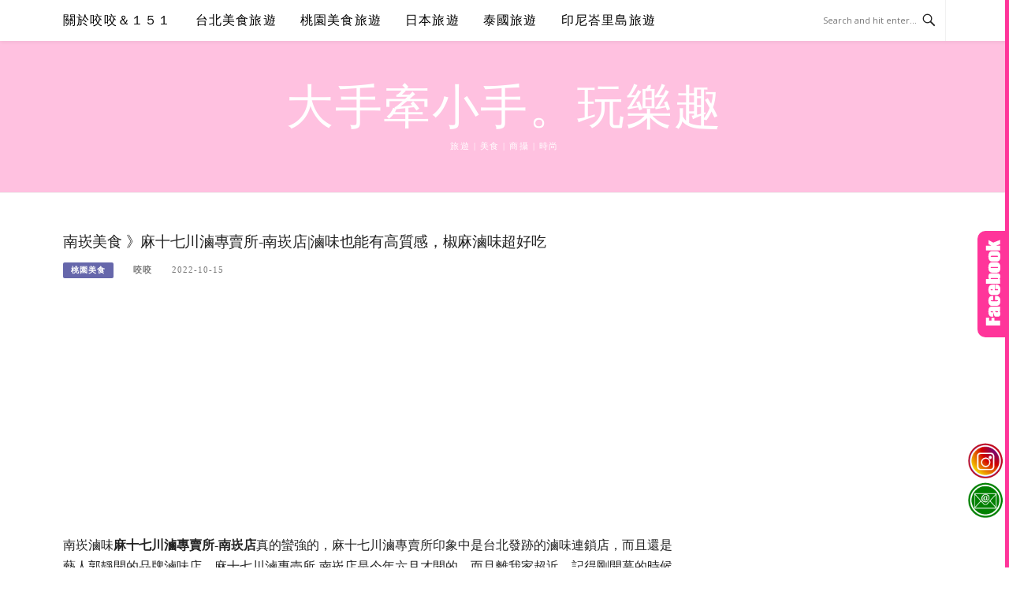

--- FILE ---
content_type: text/html; charset=UTF-8
request_url: https://letsplay.tw/ma17/
body_size: 23095
content:
<!DOCTYPE html>
<html lang="zh-TW">
<head>
<meta charset="UTF-8">
<meta name="viewport" content="width=device-width, initial-scale=1">
<link rel="profile" href="https://gmpg.org/xfn/11">
<link rel="pingback" href="https://letsplay.tw/xmlrpc.php">

<title>南崁美食 》麻十七川滷專賣所-南崁店|滷味也能有高質感，椒麻滷味超好吃 @大手牽小手。玩樂趣</title>
<meta name="description" content="南崁滷味麻十七川滷專賣所-南崁店真的蠻強的，麻十七川滷專賣所印象中是台北發跡的滷味連鎖店，而且還是藝人郭靜開的品牌滷味店，麻十七川滷專売所-南崁店是今年六月才開的，而且離我家超近，記得剛開幕的時候郭靜還有來，當時在社團裡還蠻轟動的，我也觀察了很久，後來看身邊朋友吃過都給蠻高的評價，那就來試試看好囉！麻十七川滷專売所-南" >
<meta name="keywords" content="南崁美食,蘆竹美食,南崁小吃,南崁滷味,蘆竹滷味,蘆竹麻辣滷味,南崁麻十七,麻十七川滷專売所-南崁店" >
<link rel="canonical" href="https://letsplay.tw/ma17/">
<meta name="publisher"   content="大手牽小手。玩樂趣" >
<meta name="author"  content="咬咬" >
<link rel="author" href="https://www.facebook.com/272888389497124" >
<link rel="publisher" href="https://letsplay.tw" >
<META NAME="copyright" CONTENT="Copyright letsplay.tw All rights reserved.">
<META NAME="robots" CONTENT="max-image-preview:large">
<meta property="og:locale" content="zh_TW" >
<meta property="og:type" content="article" >
<meta property="og:title" content="看過滷味攤有賣鮑魚的嗎？麻十七川味十足椒麻滷味" >
<meta property="og:description" content="南崁滷味麻十七川滷專賣所-南崁店真的蠻強的，麻十七川滷專賣所印象中是台北發跡的滷味連鎖店，而且還是藝人郭靜開的品牌滷味店，麻十七川滷專売所-南崁店是今年六月才開的，而且離我家超近，記得剛開幕的時候郭靜還有來，當時在社團裡還蠻轟動的，我也觀察了很久，後來看身邊朋友吃過都給蠻高的評價，那就來試試看好囉！麻十七川滷專売所-南" >
<meta property="og:url" content="https://letsplay.tw/ma17/" >
<meta property="og:site_name" content="大手牽小手。玩樂趣" >
<meta property="og:updated_time" content="2022-10-16T21:12:00+08:00" >
<meta property="og:image" content="https://letsplay.tw/wp-content/uploads/2022/10/collage-26.jpg" >
<meta property="og:image:secure_url"  content="https://letsplay.tw/wp-content/uploads/2022/10/collage-26.jpg" >
<meta property="og:image:width" content="1200" data-dynamic="true" >
<meta property="og:image:height" content="640" data-dynamic="true">
<meta property="og:image:alt" content="南崁美食 》麻十七川滷專賣所-南崁店|滷味也能有高質感，椒麻滷味超好吃 @ 大手牽小手。玩樂趣" >
<meta property="og:see_also" content="https://letsplay.tw/shaoroudao/">
<meta property="og:see_also" content="https://letsplay.tw/fat-sang2510/">
<meta property="og:see_also" content="https://letsplay.tw/secretsauce-nankan/">
<meta property="og:see_also" content="https://letsplay.tw/1bowl/">
<meta property="og:see_also" content="https://letsplay.tw/saga888/">
<meta property="article:author" content="https://www.facebook.com/272888389497124" >
<meta property="article:publisher" content="https://www.facebook.com/272888389497124" >
<meta property="article:tag" content="南崁美食" >
<meta property="article:tag" content="蘆竹美食" >
<meta property="article:tag" content="南崁小吃" >
<meta property="article:tag" content="南崁滷味" >
<meta property="article:tag" content="蘆竹滷味" >
<meta property="article:tag" content="蘆竹麻辣滷味" >
<meta property="article:tag" content="南崁麻十七" >
<meta property="article:tag" content="麻十七川滷專売所-南崁店" >
<meta property="article:section" content="桃園美食, 桃園旅遊, 愛食記" >
<meta property="article:published_time" content="2022-10-15T18:29:21+08:00" >
<meta property="article:modified_time" content="2022-10-16T21:12:00+08:00" >
<meta name="twitter:site" content="@大手牽小手。玩樂趣" >
<meta name="twitter:card" content="summary_large_image" >
<meta name="twitter:creator" content="https://www.facebook.com/272888389497124" >
<meta name="twitter:description" content="南崁滷味麻十七川滷專賣所-南崁店真的蠻強的，麻十七川滷專賣所印象中是台北發跡的滷味連鎖店，而且還是藝人郭靜開的品牌滷味店，麻十七川滷專売所-南崁店是今年六月才開的，而且離我家超近，記得剛開幕的時候郭靜還有來，當時在社團裡還蠻轟動的，我也觀察了很久，後來看身邊朋友吃過都給蠻高的評價，那就來試試看好囉！麻十七川滷專売所-南" >
<meta name="twitter:title" content="看過滷味攤有賣鮑魚的嗎？麻十七川味十足椒麻滷味 @ 大手牽小手。玩樂趣" >
<meta name="twitter:image" content="https://letsplay.tw/wp-content/uploads/2022/10/collage-26.jpg" >
<!-----blogimove_preconnect-----><script type="module" src="https://www.gstatic.com/firebasejs/10.8.0/firebase-app.js"></script>
<script type="module" src="https://www.gstatic.com/firebasejs/10.8.0/firebase-messaging.js"></script>
<link rel="manifest" href="https://letsplay.tw/wp-content/plugins/blogimove/fcm/manifest.json">
<script type="module" src="https://letsplay.tw/wp-content/plugins/blogimove/fcm/firebase-script.js"></script><meta name='robots' content='max-image-preview:large' />
	<style>img:is([sizes="auto" i], [sizes^="auto," i]) { contain-intrinsic-size: 3000px 1500px }</style>
	<link rel='dns-prefetch' href='//letsplay.tw' />
<link rel='dns-prefetch' href='//stats.wp.com' />
<link rel='dns-prefetch' href='//fonts.googleapis.com' />
<link rel="alternate" type="application/rss+xml" title="訂閱《大手牽小手。玩樂趣》&raquo; 資訊提供" href="https://letsplay.tw/feed/" />
<link rel="alternate" type="application/rss+xml" title="訂閱《大手牽小手。玩樂趣》&raquo; 留言的資訊提供" href="https://letsplay.tw/comments/feed/" />
<script type="text/javascript">
/* <![CDATA[ */
window._wpemojiSettings = {"baseUrl":"https:\/\/s.w.org\/images\/core\/emoji\/16.0.1\/72x72\/","ext":".png","svgUrl":"https:\/\/s.w.org\/images\/core\/emoji\/16.0.1\/svg\/","svgExt":".svg","source":{"concatemoji":"https:\/\/letsplay.tw\/wp-includes\/js\/wp-emoji-release.min.js?ver=6.8.3"}};
/*! This file is auto-generated */
!function(s,n){var o,i,e;function c(e){try{var t={supportTests:e,timestamp:(new Date).valueOf()};sessionStorage.setItem(o,JSON.stringify(t))}catch(e){}}function p(e,t,n){e.clearRect(0,0,e.canvas.width,e.canvas.height),e.fillText(t,0,0);var t=new Uint32Array(e.getImageData(0,0,e.canvas.width,e.canvas.height).data),a=(e.clearRect(0,0,e.canvas.width,e.canvas.height),e.fillText(n,0,0),new Uint32Array(e.getImageData(0,0,e.canvas.width,e.canvas.height).data));return t.every(function(e,t){return e===a[t]})}function u(e,t){e.clearRect(0,0,e.canvas.width,e.canvas.height),e.fillText(t,0,0);for(var n=e.getImageData(16,16,1,1),a=0;a<n.data.length;a++)if(0!==n.data[a])return!1;return!0}function f(e,t,n,a){switch(t){case"flag":return n(e,"\ud83c\udff3\ufe0f\u200d\u26a7\ufe0f","\ud83c\udff3\ufe0f\u200b\u26a7\ufe0f")?!1:!n(e,"\ud83c\udde8\ud83c\uddf6","\ud83c\udde8\u200b\ud83c\uddf6")&&!n(e,"\ud83c\udff4\udb40\udc67\udb40\udc62\udb40\udc65\udb40\udc6e\udb40\udc67\udb40\udc7f","\ud83c\udff4\u200b\udb40\udc67\u200b\udb40\udc62\u200b\udb40\udc65\u200b\udb40\udc6e\u200b\udb40\udc67\u200b\udb40\udc7f");case"emoji":return!a(e,"\ud83e\udedf")}return!1}function g(e,t,n,a){var r="undefined"!=typeof WorkerGlobalScope&&self instanceof WorkerGlobalScope?new OffscreenCanvas(300,150):s.createElement("canvas"),o=r.getContext("2d",{willReadFrequently:!0}),i=(o.textBaseline="top",o.font="600 32px Arial",{});return e.forEach(function(e){i[e]=t(o,e,n,a)}),i}function t(e){var t=s.createElement("script");t.src=e,t.defer=!0,s.head.appendChild(t)}"undefined"!=typeof Promise&&(o="wpEmojiSettingsSupports",i=["flag","emoji"],n.supports={everything:!0,everythingExceptFlag:!0},e=new Promise(function(e){s.addEventListener("DOMContentLoaded",e,{once:!0})}),new Promise(function(t){var n=function(){try{var e=JSON.parse(sessionStorage.getItem(o));if("object"==typeof e&&"number"==typeof e.timestamp&&(new Date).valueOf()<e.timestamp+604800&&"object"==typeof e.supportTests)return e.supportTests}catch(e){}return null}();if(!n){if("undefined"!=typeof Worker&&"undefined"!=typeof OffscreenCanvas&&"undefined"!=typeof URL&&URL.createObjectURL&&"undefined"!=typeof Blob)try{var e="postMessage("+g.toString()+"("+[JSON.stringify(i),f.toString(),p.toString(),u.toString()].join(",")+"));",a=new Blob([e],{type:"text/javascript"}),r=new Worker(URL.createObjectURL(a),{name:"wpTestEmojiSupports"});return void(r.onmessage=function(e){c(n=e.data),r.terminate(),t(n)})}catch(e){}c(n=g(i,f,p,u))}t(n)}).then(function(e){for(var t in e)n.supports[t]=e[t],n.supports.everything=n.supports.everything&&n.supports[t],"flag"!==t&&(n.supports.everythingExceptFlag=n.supports.everythingExceptFlag&&n.supports[t]);n.supports.everythingExceptFlag=n.supports.everythingExceptFlag&&!n.supports.flag,n.DOMReady=!1,n.readyCallback=function(){n.DOMReady=!0}}).then(function(){return e}).then(function(){var e;n.supports.everything||(n.readyCallback(),(e=n.source||{}).concatemoji?t(e.concatemoji):e.wpemoji&&e.twemoji&&(t(e.twemoji),t(e.wpemoji)))}))}((window,document),window._wpemojiSettings);
/* ]]> */
</script>
<link rel='stylesheet' id='sbi_styles-css' href='https://letsplay.tw/wp-content/plugins/instagram-feed/css/sbi-styles.min.css' type='text/css' media='all' />
<style id='wp-emoji-styles-inline-css' type='text/css'>

	img.wp-smiley, img.emoji {
		display: inline !important;
		border: none !important;
		box-shadow: none !important;
		height: 1em !important;
		width: 1em !important;
		margin: 0 0.07em !important;
		vertical-align: -0.1em !important;
		background: none !important;
		padding: 0 !important;
	}
</style>
<link rel='stylesheet' id='wp-block-library-css' href='https://letsplay.tw/wp-includes/css/dist/block-library/style.min.css' type='text/css' media='all' />
<style id='wp-block-library-inline-css' type='text/css'>
.has-text-align-justify{text-align:justify;}
</style>
<style id='classic-theme-styles-inline-css' type='text/css'>
/*! This file is auto-generated */
.wp-block-button__link{color:#fff;background-color:#32373c;border-radius:9999px;box-shadow:none;text-decoration:none;padding:calc(.667em + 2px) calc(1.333em + 2px);font-size:1.125em}.wp-block-file__button{background:#32373c;color:#fff;text-decoration:none}
</style>
<link rel='stylesheet' id='mediaelement-css' href='https://letsplay.tw/wp-includes/js/mediaelement/mediaelementplayer-legacy.min.css' type='text/css' media='all' />
<link rel='stylesheet' id='wp-mediaelement-css' href='https://letsplay.tw/wp-includes/js/mediaelement/wp-mediaelement.min.css' type='text/css' media='all' />
<style id='global-styles-inline-css' type='text/css'>
:root{--wp--preset--aspect-ratio--square: 1;--wp--preset--aspect-ratio--4-3: 4/3;--wp--preset--aspect-ratio--3-4: 3/4;--wp--preset--aspect-ratio--3-2: 3/2;--wp--preset--aspect-ratio--2-3: 2/3;--wp--preset--aspect-ratio--16-9: 16/9;--wp--preset--aspect-ratio--9-16: 9/16;--wp--preset--color--black: #000000;--wp--preset--color--cyan-bluish-gray: #abb8c3;--wp--preset--color--white: #ffffff;--wp--preset--color--pale-pink: #f78da7;--wp--preset--color--vivid-red: #cf2e2e;--wp--preset--color--luminous-vivid-orange: #ff6900;--wp--preset--color--luminous-vivid-amber: #fcb900;--wp--preset--color--light-green-cyan: #7bdcb5;--wp--preset--color--vivid-green-cyan: #00d084;--wp--preset--color--pale-cyan-blue: #8ed1fc;--wp--preset--color--vivid-cyan-blue: #0693e3;--wp--preset--color--vivid-purple: #9b51e0;--wp--preset--gradient--vivid-cyan-blue-to-vivid-purple: linear-gradient(135deg,rgba(6,147,227,1) 0%,rgb(155,81,224) 100%);--wp--preset--gradient--light-green-cyan-to-vivid-green-cyan: linear-gradient(135deg,rgb(122,220,180) 0%,rgb(0,208,130) 100%);--wp--preset--gradient--luminous-vivid-amber-to-luminous-vivid-orange: linear-gradient(135deg,rgba(252,185,0,1) 0%,rgba(255,105,0,1) 100%);--wp--preset--gradient--luminous-vivid-orange-to-vivid-red: linear-gradient(135deg,rgba(255,105,0,1) 0%,rgb(207,46,46) 100%);--wp--preset--gradient--very-light-gray-to-cyan-bluish-gray: linear-gradient(135deg,rgb(238,238,238) 0%,rgb(169,184,195) 100%);--wp--preset--gradient--cool-to-warm-spectrum: linear-gradient(135deg,rgb(74,234,220) 0%,rgb(151,120,209) 20%,rgb(207,42,186) 40%,rgb(238,44,130) 60%,rgb(251,105,98) 80%,rgb(254,248,76) 100%);--wp--preset--gradient--blush-light-purple: linear-gradient(135deg,rgb(255,206,236) 0%,rgb(152,150,240) 100%);--wp--preset--gradient--blush-bordeaux: linear-gradient(135deg,rgb(254,205,165) 0%,rgb(254,45,45) 50%,rgb(107,0,62) 100%);--wp--preset--gradient--luminous-dusk: linear-gradient(135deg,rgb(255,203,112) 0%,rgb(199,81,192) 50%,rgb(65,88,208) 100%);--wp--preset--gradient--pale-ocean: linear-gradient(135deg,rgb(255,245,203) 0%,rgb(182,227,212) 50%,rgb(51,167,181) 100%);--wp--preset--gradient--electric-grass: linear-gradient(135deg,rgb(202,248,128) 0%,rgb(113,206,126) 100%);--wp--preset--gradient--midnight: linear-gradient(135deg,rgb(2,3,129) 0%,rgb(40,116,252) 100%);--wp--preset--font-size--small: 13px;--wp--preset--font-size--medium: 20px;--wp--preset--font-size--large: 36px;--wp--preset--font-size--x-large: 42px;--wp--preset--spacing--20: 0.44rem;--wp--preset--spacing--30: 0.67rem;--wp--preset--spacing--40: 1rem;--wp--preset--spacing--50: 1.5rem;--wp--preset--spacing--60: 2.25rem;--wp--preset--spacing--70: 3.38rem;--wp--preset--spacing--80: 5.06rem;--wp--preset--shadow--natural: 6px 6px 9px rgba(0, 0, 0, 0.2);--wp--preset--shadow--deep: 12px 12px 50px rgba(0, 0, 0, 0.4);--wp--preset--shadow--sharp: 6px 6px 0px rgba(0, 0, 0, 0.2);--wp--preset--shadow--outlined: 6px 6px 0px -3px rgba(255, 255, 255, 1), 6px 6px rgba(0, 0, 0, 1);--wp--preset--shadow--crisp: 6px 6px 0px rgba(0, 0, 0, 1);}:where(.is-layout-flex){gap: 0.5em;}:where(.is-layout-grid){gap: 0.5em;}body .is-layout-flex{display: flex;}.is-layout-flex{flex-wrap: wrap;align-items: center;}.is-layout-flex > :is(*, div){margin: 0;}body .is-layout-grid{display: grid;}.is-layout-grid > :is(*, div){margin: 0;}:where(.wp-block-columns.is-layout-flex){gap: 2em;}:where(.wp-block-columns.is-layout-grid){gap: 2em;}:where(.wp-block-post-template.is-layout-flex){gap: 1.25em;}:where(.wp-block-post-template.is-layout-grid){gap: 1.25em;}.has-black-color{color: var(--wp--preset--color--black) !important;}.has-cyan-bluish-gray-color{color: var(--wp--preset--color--cyan-bluish-gray) !important;}.has-white-color{color: var(--wp--preset--color--white) !important;}.has-pale-pink-color{color: var(--wp--preset--color--pale-pink) !important;}.has-vivid-red-color{color: var(--wp--preset--color--vivid-red) !important;}.has-luminous-vivid-orange-color{color: var(--wp--preset--color--luminous-vivid-orange) !important;}.has-luminous-vivid-amber-color{color: var(--wp--preset--color--luminous-vivid-amber) !important;}.has-light-green-cyan-color{color: var(--wp--preset--color--light-green-cyan) !important;}.has-vivid-green-cyan-color{color: var(--wp--preset--color--vivid-green-cyan) !important;}.has-pale-cyan-blue-color{color: var(--wp--preset--color--pale-cyan-blue) !important;}.has-vivid-cyan-blue-color{color: var(--wp--preset--color--vivid-cyan-blue) !important;}.has-vivid-purple-color{color: var(--wp--preset--color--vivid-purple) !important;}.has-black-background-color{background-color: var(--wp--preset--color--black) !important;}.has-cyan-bluish-gray-background-color{background-color: var(--wp--preset--color--cyan-bluish-gray) !important;}.has-white-background-color{background-color: var(--wp--preset--color--white) !important;}.has-pale-pink-background-color{background-color: var(--wp--preset--color--pale-pink) !important;}.has-vivid-red-background-color{background-color: var(--wp--preset--color--vivid-red) !important;}.has-luminous-vivid-orange-background-color{background-color: var(--wp--preset--color--luminous-vivid-orange) !important;}.has-luminous-vivid-amber-background-color{background-color: var(--wp--preset--color--luminous-vivid-amber) !important;}.has-light-green-cyan-background-color{background-color: var(--wp--preset--color--light-green-cyan) !important;}.has-vivid-green-cyan-background-color{background-color: var(--wp--preset--color--vivid-green-cyan) !important;}.has-pale-cyan-blue-background-color{background-color: var(--wp--preset--color--pale-cyan-blue) !important;}.has-vivid-cyan-blue-background-color{background-color: var(--wp--preset--color--vivid-cyan-blue) !important;}.has-vivid-purple-background-color{background-color: var(--wp--preset--color--vivid-purple) !important;}.has-black-border-color{border-color: var(--wp--preset--color--black) !important;}.has-cyan-bluish-gray-border-color{border-color: var(--wp--preset--color--cyan-bluish-gray) !important;}.has-white-border-color{border-color: var(--wp--preset--color--white) !important;}.has-pale-pink-border-color{border-color: var(--wp--preset--color--pale-pink) !important;}.has-vivid-red-border-color{border-color: var(--wp--preset--color--vivid-red) !important;}.has-luminous-vivid-orange-border-color{border-color: var(--wp--preset--color--luminous-vivid-orange) !important;}.has-luminous-vivid-amber-border-color{border-color: var(--wp--preset--color--luminous-vivid-amber) !important;}.has-light-green-cyan-border-color{border-color: var(--wp--preset--color--light-green-cyan) !important;}.has-vivid-green-cyan-border-color{border-color: var(--wp--preset--color--vivid-green-cyan) !important;}.has-pale-cyan-blue-border-color{border-color: var(--wp--preset--color--pale-cyan-blue) !important;}.has-vivid-cyan-blue-border-color{border-color: var(--wp--preset--color--vivid-cyan-blue) !important;}.has-vivid-purple-border-color{border-color: var(--wp--preset--color--vivid-purple) !important;}.has-vivid-cyan-blue-to-vivid-purple-gradient-background{background: var(--wp--preset--gradient--vivid-cyan-blue-to-vivid-purple) !important;}.has-light-green-cyan-to-vivid-green-cyan-gradient-background{background: var(--wp--preset--gradient--light-green-cyan-to-vivid-green-cyan) !important;}.has-luminous-vivid-amber-to-luminous-vivid-orange-gradient-background{background: var(--wp--preset--gradient--luminous-vivid-amber-to-luminous-vivid-orange) !important;}.has-luminous-vivid-orange-to-vivid-red-gradient-background{background: var(--wp--preset--gradient--luminous-vivid-orange-to-vivid-red) !important;}.has-very-light-gray-to-cyan-bluish-gray-gradient-background{background: var(--wp--preset--gradient--very-light-gray-to-cyan-bluish-gray) !important;}.has-cool-to-warm-spectrum-gradient-background{background: var(--wp--preset--gradient--cool-to-warm-spectrum) !important;}.has-blush-light-purple-gradient-background{background: var(--wp--preset--gradient--blush-light-purple) !important;}.has-blush-bordeaux-gradient-background{background: var(--wp--preset--gradient--blush-bordeaux) !important;}.has-luminous-dusk-gradient-background{background: var(--wp--preset--gradient--luminous-dusk) !important;}.has-pale-ocean-gradient-background{background: var(--wp--preset--gradient--pale-ocean) !important;}.has-electric-grass-gradient-background{background: var(--wp--preset--gradient--electric-grass) !important;}.has-midnight-gradient-background{background: var(--wp--preset--gradient--midnight) !important;}.has-small-font-size{font-size: var(--wp--preset--font-size--small) !important;}.has-medium-font-size{font-size: var(--wp--preset--font-size--medium) !important;}.has-large-font-size{font-size: var(--wp--preset--font-size--large) !important;}.has-x-large-font-size{font-size: var(--wp--preset--font-size--x-large) !important;}
:where(.wp-block-post-template.is-layout-flex){gap: 1.25em;}:where(.wp-block-post-template.is-layout-grid){gap: 1.25em;}
:where(.wp-block-columns.is-layout-flex){gap: 2em;}:where(.wp-block-columns.is-layout-grid){gap: 2em;}
:root :where(.wp-block-pullquote){font-size: 1.5em;line-height: 1.6;}
</style>
<link rel='stylesheet' id='kk-star-ratings-css' href='https://letsplay.tw/wp-content/plugins/kk-star-ratings/src/core/public/css/kk-star-ratings.min.css' type='text/css' media='all' />
<link rel='stylesheet' id='blogimove-static-style-css' href='https://letsplay.tw/wp-content/plugins/blogimove/blogimove-static-style.css' type='text/css' media='all' />
<link rel='stylesheet' id='boston-fonts-css' href='https://fonts.googleapis.com/css?family=Open+Sans%3A300%2C300i%2C400%2C400i%2C600%2C600i%2C700%2C700i%7CPlayfair+Display%3A400%2C400i%2C700%2C700i&#038;subset=latin%2Clatin-ext' type='text/css' media='all' />
<link rel='stylesheet' id='boston-style-css' href='https://letsplay.tw/wp-content/themes/boston/style.css' type='text/css' media='all' />
<style id='boston-style-inline-css' type='text/css'>
.archive__layout1 .entry-more a:hover {
    border-color: #6667ab;
    background: #6667ab;
}
a.entry-category {
    background: #6667ab;
}
.entry-content a, .comment-content a,
.sticky .entry-title:before,
.search-results .page-title span,
.widget_categories li a,
.footer-widget-area a {
	color: #6667ab;
}
.entry-footer a {
	color: #6667ab;
}
@media (min-width: 992px) {
	.main-navigation .current_page_item > a,
	.main-navigation .current-menu-item > a,
	.main-navigation .current_page_ancestor > a,
	.main-navigation .current-menu-ancestor > a {
		color: #6667ab;
	}
}
</style>
<link rel='stylesheet' id='genericons-css' href='https://letsplay.tw/wp-content/plugins/jetpack/_inc/genericons/genericons/genericons.css' type='text/css' media='all' />
<link rel='stylesheet' id='boston-norwester-font-css' href='https://letsplay.tw/wp-content/themes/boston/assets/css/font-norwester.css' type='text/css' media='all' />
<link rel='stylesheet' id='jetpack_css-css' href='https://letsplay.tw/wp-content/plugins/jetpack/css/jetpack.css' type='text/css' media='all' />
<link rel='stylesheet' id='dtree.css-css' href='https://letsplay.tw/wp-content/plugins/wp-dtree-30/wp-dtree.min.css' type='text/css' media='all' />
<script type="text/javascript" id="jetpack_related-posts-js-extra">
/* <![CDATA[ */
var related_posts_js_options = {"post_heading":"h4"};
/* ]]> */
</script>
<script type="text/javascript" src="https://letsplay.tw/wp-content/plugins/jetpack/_inc/build/related-posts/related-posts.min.js?ver=20211209" id="jetpack_related-posts-js"></script>
<script type="text/javascript" src="https://letsplay.tw/wp-includes/js/jquery/jquery.min.js?ver=3.7.1" id="jquery-core-js"></script>
<script type="text/javascript" src="https://letsplay.tw/wp-includes/js/jquery/jquery-migrate.min.js?ver=3.4.1" id="jquery-migrate-js"></script>
<script type="text/javascript" id="dtree-js-extra">
/* <![CDATA[ */
var WPdTreeSettings = {"animate":"1","duration":"250","imgurl":"https:\/\/letsplay.tw\/wp-content\/plugins\/wp-dtree-30\/"};
/* ]]> */
</script>
<script type="text/javascript" src="https://letsplay.tw/wp-content/plugins/wp-dtree-30/wp-dtree.min.js?ver=4.4.5" id="dtree-js"></script>
<link rel="https://api.w.org/" href="https://letsplay.tw/wp-json/" /><link rel="alternate" title="JSON" type="application/json" href="https://letsplay.tw/wp-json/wp/v2/posts/80205" /><link rel="EditURI" type="application/rsd+xml" title="RSD" href="https://letsplay.tw/xmlrpc.php?rsd" />
<link rel='shortlink' href='https://letsplay.tw/?p=80205' />
<link rel="alternate" title="oEmbed (JSON)" type="application/json+oembed" href="https://letsplay.tw/wp-json/oembed/1.0/embed?url=https%3A%2F%2Fletsplay.tw%2Fma17%2F" />
<link rel="alternate" title="oEmbed (XML)" type="text/xml+oembed" href="https://letsplay.tw/wp-json/oembed/1.0/embed?url=https%3A%2F%2Fletsplay.tw%2Fma17%2F&#038;format=xml" />
<script type="application/ld+json">{
    "@context": "https://schema.org/",
    "@type": "CreativeWorkSeries",
    "name": "南崁美食 》麻十七川滷專賣所-南崁店|滷味也能有高質感，椒麻滷味超好吃",
    "aggregateRating": {
        "@type": "AggregateRating",
        "ratingValue": "5",
        "bestRating": "5",
        "ratingCount": "1"
    }
}</script><link rel="preload" fetchpriority="high" href="https://letsplay.tw/wp-content/plugins/blogimove/blogimove.css" as="style" id="blogimove-css" type="text/css" media="all" onload="this.onload=null;this.rel='stylesheet'"><noscript><link rel='stylesheet' id='blogimove-css'  href='https://letsplay.tw/wp-content/plugins/blogimove/blogimove.css' type='text/css' media='all' /></noscript><style type="text/css" >.blogimove_hotpost_box-4:hover{box-shadow: 0 0 2px 1px #6667AB;}/*字體設定*/
body,.site-branding a{font-family:微軟正黑體;}  
h1,h2,h3,h4,h5,h6 {font-family: "微軟正黑體","Playfair Display", "Open Sans", Georgia, serif;}

/*圖片滿版設定*/
.entry-content img,.entry-thumbnail img{
max-width:100%;
height: auto;
margin-top:5px;
margin-bottom:5px;
}
.entry-thumbnail img{width:100%;}/*精選圖片滿版*/

/*文章內文字體大小設定*/
.entry-content { font-size:1rem;}
/*文章標題字體大小設定*/
.entry-title,.entry-title a{font-size:1.2rem;font-family:微軟正黑體;}


/*網站標題背景顏色設定*/
.site-branding {background-color:#FFC1E0;color:white;}/*橫幅*/
.site-branding a,.site-branding a:hover,.site-branding a:active{color:white;}

.site-title {font-family:微軟正黑體;}/*標題*/
.site-description {font-size:1rem;}/*副標*/
/*側欄小工具視覺設定*/
.widget-title {font-size:1rem}

/*首頁「繼續閱讀」視覺設定*/
.entry-more{color:white;}
.entry-more a{background-color:#FFC1E0;color:white;}
.entry-more a:visited{background-color:#FFC1E0;color: white;}
.entry-more a:link{background-color:#FFC1E0;color: white;}
.entry-more a:hover{background-color:white;color:#FFC1E0;}
/*
.widget-title {background-image:url('');color: black;}
.site-branding {height:360px; padding-top:0px;}
.site-title {visibility: hidden;z-index:1;}
.site-description {visibility: hidden;}
*/

/*內文H2設定*/
.entry-content h2,.post-content h2
{
background-color:#FFC1E0; /* 背景顏色 #eeeeee */
border-left:5px solid gray; /*左側框線寬度(5px)、顏色(green)*/
padding:5px;/*內距(5px)*/
vertical-align:middle; /*垂直置中*/
color:white;font-family:微軟正黑體;/*字顏色*/
font-size:1.2rem;
}
.entry-content h2 a,.post-content h2 a{color:white;}/*內容H2連結顏色*/
/*章節連結*/
.blogimove-blockquote { border:#444689 5px solid; border-radius: 10px;background:#6667AB; margin:10px;width:100%;}


/*.featured_posts h2{visibility: hidden;}*/ /*隱藏精選文章標題*/
.featured_posts h2 a{font-size:1rem;}/*精選文章標題*/
.container {  max-width: 1200px;}  /*網頁內容寬度*/
@media (min-width: 700px) { .content-area {max-width: 900px;}} /*網頁內文寬度*/
.menu  a{font-size:1rem;}  /*選單字體*/
.entry-summary {font-size:1rem;}/*首頁文章摘要文字*/
</style>	<style>img#wpstats{display:none}</style>
				<style type="text/css" id="wp-custom-css">
			/*店家資訊框*/
.divtext
{
padding: 10px 0px 10px 10px;     box-sizing: border-box;
content: "";
border-color: #4bc1c6;
border-style: solid;
border-radius: 5px;
border-width: 2px;
background-color: #e5f5f5;
line-height:20px;
}

/*店家資訊框主標*/
.p-in
{
color: #4aa8d8;
font-weight: bold;
font-size:16px; 
font-family:微軟正黑體;
}

/*廣告及延伸閱讀標*/
    .insidebox{
    background-color: #4bc1c6;
    color: #fff;
    display: block;
  font-size: 18px;
  font-family:微軟正黑體;
    padding: .1em .4em;
    padding-top: 0.1em;
    padding-right: 0.4em;
    padding-bottom: 0.1em;
    padding-left: 0.4em;
    font-weight: bold;
    border-top-left-radius: 3px;
    border-top-right-radius:3px;
    }

/*廣告及延伸閱讀外框*/
.outsidebox{
    margin: 0 0 1.5em;
    margin-top: 0px;
    margin-right: 0px;
    margin-bottom: 1.5em;
    margin-left: 0em;
    border-width: 2px;
    border-top-width: 2px;
    border-right-width: 2px;
    border-bottom-width: 2px;
    border-left-width: 2px;
    border-style: solid;
    border-top-style: solid;
    border-right-style: solid;
    border-bottom-style: solid;
    border-left-style: solid;
    border-radius: 5px;
    border-top-left-radius: 5px;
    border-top-right-radius: 5px;
    border-bottom-right-radius: 5px;
    border-bottom-left-radius: 5px;
    box-sizing: border-box;
    content: "";
    border-color: #4bc1c6;
    border-top-color: rgb(75,193,198);
    border-right-color: rgb(75,193,198);
    border-bottom-color: rgb(75,193,198);
    border-left-color: rgb(75,193,198);
    }

/*導購框項目*/
ul.more-to-read, ul.more-to-read ul {
 padding:5px 0px 0px 10px;
 margin:0px;
 font-size: 16px;
 font-family:微軟正黑體;
 list-style-type:none;
 
}
ul.more-to-read li {
 margin-bottom: 0.3em;
 position:relative;
 padding-left:25px;
 line-height:1.8em;
}
ul.more-to-read li:before {
 content: "\1F449";
  position: absolute;
  left: 0;
 font-size: 0.9em;
}

/*導購框連結*/
span.more-to-read a:hover {
 color: #4bc1c6
}

span.more-to-read a {
 color: #ff8264
}


/*延伸閱讀框項目*/
ul.more-to-tit, ul.more-to-tit ul {
 padding:5px 0px 0px 10px;
 margin:0px;
 font-size: 16px;
 font-family:微軟正黑體;
 list-style-type:none;
 
}

ul.more-to-tit li {
 margin-bottom: 0.3em;
 position:relative;
 padding-left:25px;
 line-height:1.8em;
}
ul.more-to-tit li:before {
 content: "\1F4F7";
  position: absolute;
  left: 0;
 font-size: 0.9em;
}

/*延伸閱讀框連結*/
span.more-to-tit a:hover {
 color:#ff8264 
}

span.more-to-tit a {
 color: #4bc1c6
}


/*內文導購連結*/
span.p-text-link a {
    font-weight: 600;
   font-family: 微軟正黑體;
  font-size: 16px;
    background-color: #ff8264;
    color: #ffffff!important;
    border-radius: 0.5em;
    padding: 3px;
    margin: 3px;
}

span.p-text-link a:hover {
    background-color:#4bc1c6;
}


/*內文部落格文章連結*/
span.p-con-link a {　
 font-weight: 600;
   font-family: 微軟正黑體;
  font-size: 16px;
    background-color: #4bc1c6;
    color: #ffffff!important;
    border-radius: 0.5em;
    padding: 3px;
    margin: 3px;
}

span.p-con-link a:hover {
    background-color:#ff8264;
}
 /* 20221024內文按鈕型連結*/
span.p-bun-link a {　
   font-family: 微軟正黑體;/* 字型*/
    font-size: 14px;/* 字體大小*/
    font-weight:bold;/* 粗體字*/
    background-color: white;/* 背景顏色*/
    color: #ff8264!important;/* 字體顏色*/
    border: 2px solid #ff8264; /* 表格線條顏色跟厚度*/
    padding: 0px 10px;/* 按鈕上下左右間距*/
    border-radius: 2px; /* 四邊的弧度*/
    transition-duration: 0.8s;/* 變化時間*/
    -webkit-transition-duration: 0.8s; /* Safari */
    text-decoration: none;/* 去除連結底線*/
    text-align: center;
    display: inline-block;
}

span.p-bun-link a:hover {
font-weight:bold;/* 粗體字*/
background-color: #ff8264;/* 背景顏色*/
color: White!important;/* 字體顏色*/
text-decoration:none;/* 去除連結底線*/
}		</style>
		<meta name="google-site-verification" content="G-6N38LQ90ZX" >
<meta property="fb:app_id" content="4628043927231952">
<meta property="fb:admins" content="4628043927231952">

<!-- Global site tag (gtag.js) - Google Analytics V4 -->
<script async src="https://www.googletagmanager.com/gtag/js?id=G-6N38LQ90ZX"></script>
<script>
  window.dataLayer = window.dataLayer || [];
  function gtag(){dataLayer.push(arguments);}
  gtag('js', new Date());
  gtag('config', 'G-6N38LQ90ZX');</script>

<!-- Global site tag (gtag.js) - Google Analytics -->
<script async src="https://www.googletagmanager.com/gtag/js?id=G-TP0LKPNY03"></script>
<script>
  window.dataLayer = window.dataLayer || [];
  function gtag(){dataLayer.push(arguments);}
  gtag('js', new Date());
  gtag('config', 'G-TP0LKPNY03');</script>
<script async src="https://pagead2.googlesyndication.com/pagead/js/adsbygoogle.js?client=ca-pub-5903544384529670" crossorigin="anonymous"></script>
<meta property="fb:app_id" content="4628043927231952"/></head>

<body class="wp-singular post-template-default single single-post postid-80205 single-format-standard wp-theme-boston right-layout"><div id="fb-root"></div>
<script async defer crossorigin="anonymous" src="https://connect.facebook.net/zh_TW/sdk.js#xfbml=1&version=v22.0" nonce="ZNdl5xVO"></script>
<div id="page" class="site">
	<a class="skip-link screen-reader-text" href="#main">Skip to content</a>

	<header id="masthead" class="site-header" role="banner">
		<div class="site-topbar">
			<div class="container">
				<nav id="site-navigation" class="main-navigation" role="navigation">
					<button class="menu-toggle" aria-controls="primary-menu" aria-expanded="false">Menu</button>
					<div class="menu-%e6%89%8b%e6%a9%9f%e5%8a%a0%e9%9b%bb%e8%85%a6-container"><ul itemscope itemtype="https://schema.org/SiteNavigationElement" id="primary-menu" class="menu"><li itemprop="name" id="menu-item-1084" class="menu-item menu-item-type-post_type menu-item-object-page menu-item-has-children menu-item-1084"><a itemprop="url" href="https://letsplay.tw/about/">關於咬咬＆１５１</a>
<ul itemscope itemtype="https://schema.org/SiteNavigationElement" class="sub-menu">
	<li itemprop="name" id="menu-item-1090" class="menu-item menu-item-type-custom menu-item-object-custom menu-item-1090"><a itemprop="url" target="_blank" href="https://www.facebook.com/ul3ul3/">粉絲團.facebook</a></li>
</ul>
</li>
<li itemprop="name" id="menu-item-1867" class="menu-item menu-item-type-taxonomy menu-item-object-category menu-item-has-children menu-item-1867"><a itemprop="url" target="_blank" href="https://letsplay.tw/category/taipei/">台北美食旅遊</a>
<ul itemscope itemtype="https://schema.org/SiteNavigationElement" class="sub-menu">
	<li itemprop="name" id="menu-item-1941" class="menu-item menu-item-type-custom menu-item-object-custom menu-item-1941"><a itemprop="url" href="https://letsplay.tw/category/taipei/taipei-food/">台北美食</a></li>
	<li itemprop="name" id="menu-item-1942" class="menu-item menu-item-type-custom menu-item-object-custom menu-item-1942"><a itemprop="url" href="https://letsplay.tw/category/taipei/taipei-hotel/">台北住宿</a></li>
	<li itemprop="name" id="menu-item-10665" class="menu-item menu-item-type-taxonomy menu-item-object-category menu-item-10665"><a itemprop="url" href="https://letsplay.tw/category/taipei/taipei-attractions/">台北景點</a></li>
</ul>
</li>
<li itemprop="name" id="menu-item-1868" class="menu-item menu-item-type-taxonomy menu-item-object-category current-post-ancestor current-menu-parent current-post-parent menu-item-has-children menu-item-1868"><a itemprop="url" target="_blank" href="https://letsplay.tw/category/taoyuan/">桃園美食旅遊</a>
<ul itemscope itemtype="https://schema.org/SiteNavigationElement" class="sub-menu">
	<li itemprop="name" id="menu-item-1943" class="menu-item menu-item-type-custom menu-item-object-custom menu-item-1943"><a itemprop="url" href="https://letsplay.tw/category/taoyuan/taoyuan-food/">桃園美食</a></li>
	<li itemprop="name" id="menu-item-1944" class="menu-item menu-item-type-custom menu-item-object-custom menu-item-1944"><a itemprop="url" href="https://letsplay.tw/category/taoyuan/taoyuan-hotel/">桃園住宿</a></li>
	<li itemprop="name" id="menu-item-10666" class="menu-item menu-item-type-taxonomy menu-item-object-category menu-item-10666"><a itemprop="url" href="https://letsplay.tw/category/taoyuan/taoyuan-attractions/">桃園景點</a></li>
</ul>
</li>
<li itemprop="name" id="menu-item-1870" class="menu-item menu-item-type-taxonomy menu-item-object-category menu-item-has-children menu-item-1870"><a itemprop="url" target="_blank" href="https://letsplay.tw/category/hokkaido/">日本旅遊</a>
<ul itemscope itemtype="https://schema.org/SiteNavigationElement" class="sub-menu">
	<li itemprop="name" id="menu-item-1871" class="menu-item menu-item-type-taxonomy menu-item-object-category menu-item-1871"><a itemprop="url" target="_blank" href="https://letsplay.tw/category/hokkaido/">日本北海道旅遊</a></li>
	<li itemprop="name" id="menu-item-19073" class="menu-item menu-item-type-custom menu-item-object-custom menu-item-19073"><a itemprop="url" href="https://letsplay.tw/category/%E6%97%A5%E6%9C%AC%E7%A7%8B%E7%94%B0%E6%97%85%E9%81%8A/">日本秋田旅遊</a></li>
	<li itemprop="name" id="menu-item-1872" class="menu-item menu-item-type-taxonomy menu-item-object-category menu-item-1872"><a itemprop="url" target="_blank" href="https://letsplay.tw/category/ishigaki-island/">日本石垣島旅遊</a></li>
	<li itemprop="name" id="menu-item-19672" class="menu-item menu-item-type-custom menu-item-object-custom menu-item-19672"><a itemprop="url" href="http://Tokyo">日本東京</a></li>
</ul>
</li>
<li itemprop="name" id="menu-item-1873" class="menu-item menu-item-type-taxonomy menu-item-object-category menu-item-has-children menu-item-1873"><a itemprop="url" target="_blank" href="https://letsplay.tw/category/bangkok/">泰國旅遊</a>
<ul itemscope itemtype="https://schema.org/SiteNavigationElement" class="sub-menu">
	<li itemprop="name" id="menu-item-1874" class="menu-item menu-item-type-taxonomy menu-item-object-category menu-item-1874"><a itemprop="url" target="_blank" href="https://letsplay.tw/category/sumei-island/">泰國蘇美島旅遊</a></li>
	<li itemprop="name" id="menu-item-1875" class="menu-item menu-item-type-taxonomy menu-item-object-category menu-item-1875"><a itemprop="url" target="_blank" href="https://letsplay.tw/category/bangkok/">泰國曼谷旅遊</a></li>
</ul>
</li>
<li itemprop="name" id="menu-item-10664" class="menu-item menu-item-type-taxonomy menu-item-object-category menu-item-10664"><a itemprop="url" href="https://letsplay.tw/category/bali/">印尼峇里島旅遊</a></li>
</ul></div>				</nav><!-- #site-navigation -->
								<div class="topbar-search">
										<form action="https://letsplay.tw/" method="get">
					    <input type="text" name="s" id="search" value="" placeholder="Search and hit enter..." />
						<span class="genericon genericon-search"></span>
						<!-- <i class="fa fa-search" aria-hidden="true"></i> -->
					</form>
				</div>
			</div>
		</div>

		<div class="site-branding">
			<div class="container">
									<p class="site-title"><a href="https://letsplay.tw/" rel="home">大手牽小手。玩樂趣</a></p>
									<p class="site-description">旅遊 | 美食 | 商攝 | 時尚</p>
											</div>
		</div><!-- .site-branding -->

	 </header><!-- #masthead --><div id="gotop"></div>

	
	
	<div id="content" class="site-content">
		<div class="container">

	<div id="primary" class="content-area">
		<main id="main" class="site-main" role="main">

		
<article id="post-80205" class="post-80205 post type-post status-publish format-standard hentry category-taoyuan-food category-taoyuan category-uncategorized tag-1343 tag-1344 tag-1388 tag-4797 tag-7754 tag-7755 tag-7756 tag-7757">

	<header class="entry-header">
		<h1 class="entry-title">南崁美食 》麻十七川滷專賣所-南崁店|滷味也能有高質感，椒麻滷味超好吃</h1>		<div class="entry-meta">
			<span class="entry-cate"><a class="entry-category" href="https://letsplay.tw/category/taoyuan/taoyuan-food/">桃園美食</a></span><span class="author vcard"><a class="url fn n" href="https://letsplay.tw/author/a59407908/">咬咬</a></span><span class="entry-date"><time class="entry-date published" datetime="2022-10-15T18:29:21+08:00">2022-10-15</time></span>		</div><!-- .entry-meta -->

        
			</header><!-- .entry-header -->

	<div class="entry-content">
		<div style="min-width: 300px; min-height:400px;">
<!-- 01標題下方多媒體廣告 -->
<ins class="adsbygoogle"
     style="display:block;margin:10px 0px;"
     data-ad-client="ca-pub-5903544384529670"
     data-ad-slot="9714556570"
     data-ad-format="auto"
     data-full-width-responsive="true"></ins>
<script>
     (adsbygoogle = window.adsbygoogle || []).push({});
</script></div><script src="https://d.line-scdn.net/r/web/social-plugin/js/thirdparty/loader.min.js" defer ></script><p>南崁滷味<strong>麻十七川滷專賣所-南崁店</strong>真的蠻強的，麻十七川滷專賣所印象中是台北發跡的滷味連鎖店，而且還是藝人郭靜開的品牌滷味店，麻十七川滷專売所-南崁店是今年六月才開的，而且離我家超近，記得剛開幕的時候郭靜還有來，當時在社團裡還蠻轟動的，我也觀察了很久，後來看身邊朋友吃過都給蠻高的評價，那就來試試看好囉！</p>
<p><img fetchpriority="high" decoding="async" class="alignnone size-full wp-image-80206" src="https://letsplay.tw/wp-content/uploads/2022/10/1P6A6705.jpg" alt="南崁美食,蘆竹美食,南崁小吃,南崁滷味,蘆竹滷味,蘆竹麻辣滷味,南崁麻十七,麻十七川滷專売所-南崁店" title="南崁美食,蘆竹美食,南崁小吃,南崁滷味,蘆竹滷味,蘆竹麻辣滷味,南崁麻十七,麻十七川滷專売所-南崁店" width="1280" height="853" /></p>
<p><a id="麻十七川滷專売所-南崁店|交通方式&amp;停車資訊" name="麻十七川滷專売所-南崁店|交通方式&amp;停車資訊"  rel="nofollow"></a></p>
<div class="blogimove-archorlist" style="background-color:#f8f7f7;border-color:#000000">
<details open>
<summary class="blogimove-archorlist-title" style="background-color:#ffffff;color:#5351c8">章節連結</summary>
<ul class="blogimove-archorlist-text" style="list-style-type:decimal;color:#483ed0;background-color:#f8f7f7" >
<li class="blogimove-anchorlist-item" style="list-style-type:decimal;color:#483ed0;background-color:#f8f7f7"><a href="#麻十七川滷專売所-南崁店|交通方式&amp;停車資訊" style="background-color:#f8f7f7;color:#483ed0"  rel="nofollow">麻十七川滷專売所-南崁店|交通方式&amp;停車資訊</a></li>
<li class="blogimove-anchorlist-item" style="list-style-type:decimal;color:#483ed0;background-color:#f8f7f7"><a href="#麻十七川滷專売所-南崁店|菜單價目表" style="background-color:#f8f7f7;color:#483ed0"  rel="nofollow">麻十七川滷專売所-南崁店|菜單價目表</a></li>
<li class="blogimove-anchorlist-item" style="list-style-type:decimal;color:#483ed0;background-color:#f8f7f7"><a href="#麻十七川滷專売所-南崁店|推薦滷味＆鮑魚椒麻皮蛋小麵" style="background-color:#f8f7f7;color:#483ed0"  rel="nofollow">麻十七川滷專売所-南崁店|推薦滷味＆鮑魚椒麻皮蛋小麵</a></li>
<li class="blogimove-anchorlist-item" style="list-style-type:decimal;color:#483ed0;background-color:#f8f7f7"><a href="#評論" style="background-color:#f8f7f7;color:#483ed0"  rel="nofollow">評論</a></li>
</ul>
</details>
</div>
<h2>麻十七川滷專売所-南崁店|交通方式&amp;停車資訊</h2>
<p>麻十七川滷專売所-南崁店就位在南崁最熱鬧的南崁路上，這裡也是南崁美食的一級戰區，最近很夯的「林三茶研所」就開在旁邊而已，可以順便買來配滷味，開車的朋友可以把車停在蘆竹分局對面的南崁停車場，走過來大概兩分鐘而已</p>
<p><img decoding="async" class="alignnone size-full wp-image-80208" src="https://letsplay.tw/wp-content/uploads/2022/10/1P6A6633.jpg" alt="南崁美食,蘆竹美食,南崁小吃,南崁滷味,蘆竹滷味,蘆竹麻辣滷味,南崁麻十七,麻十七川滷專売所-南崁店" title="南崁美食,蘆竹美食,南崁小吃,南崁滷味,蘆竹滷味,蘆竹麻辣滷味,南崁麻十七,麻十七川滷專売所-南崁店" width="1280" height="853" /></p>
<p><img decoding="async" class="alignnone size-full wp-image-80209" src="https://letsplay.tw/wp-content/uploads/2022/10/1P6A6638.jpg" alt="南崁美食,蘆竹美食,南崁小吃,南崁滷味,蘆竹滷味,蘆竹麻辣滷味,南崁麻十七,麻十七川滷專売所-南崁店" title="南崁美食,蘆竹美食,南崁小吃,南崁滷味,蘆竹滷味,蘆竹麻辣滷味,南崁麻十七,麻十七川滷專売所-南崁店" width="1280" height="853" /></p>
<!-- 02文章內多媒體廣告 -->
<ins class="adsbygoogle"
     style="display:block;margin:10px 0px;"
     data-ad-client="ca-pub-5903544384529670"
     data-ad-slot="2905605640"
     data-ad-format="auto"
     data-full-width-responsive="true"></ins>
<script>
     (adsbygoogle = window.adsbygoogle || []).push({});
</script>
<p>麻十七川滷專売所的店面設計是走懷舊風格，是用很多木窗框組合而成，懷舊中又帶有文青風，很有質感，重點是麻十七川滷專売所真的很乾淨，幾乎可以用一塵不染來形容，擺放滷味的玻璃也是擦得亮晶晶的</p>
<p><img loading="lazy" decoding="async" class="alignnone size-full wp-image-80210" src="https://letsplay.tw/wp-content/uploads/2022/10/1P6A6636.jpg" alt="南崁美食,蘆竹美食,南崁小吃,南崁滷味,蘆竹滷味,蘆竹麻辣滷味,南崁麻十七,麻十七川滷專売所-南崁店" title="南崁美食,蘆竹美食,南崁小吃,南崁滷味,蘆竹滷味,蘆竹麻辣滷味,南崁麻十七,麻十七川滷專売所-南崁店" width="1280" height="853" /></p>
<p><img loading="lazy" decoding="async" class="alignnone size-full wp-image-80211" src="https://letsplay.tw/wp-content/uploads/2022/10/1P6A6659.jpg" alt="南崁美食,蘆竹美食,南崁小吃,南崁滷味,蘆竹滷味,蘆竹麻辣滷味,南崁麻十七,麻十七川滷專売所-南崁店" title="南崁美食,蘆竹美食,南崁小吃,南崁滷味,蘆竹滷味,蘆竹麻辣滷味,南崁麻十七,麻十七川滷專売所-南崁店" width="1280" height="853" /></p>
<p>麻十七川滷專売所滷味很超多種的，而且還有很多是外面沒有的滷味，像是鮑魚、烏骨雞腳、牛腱等，都是外面很少看到的，他們家的滷味真的滷的很透徹，看起來滿滿入味醬色，光看就好吃樣，而且擺在櫃子裡也比較衛生乾淨</p>
<p><img loading="lazy" decoding="async" class="alignnone size-full wp-image-80212" src="https://letsplay.tw/wp-content/uploads/2022/10/1P6A6660.jpg" alt="南崁美食,蘆竹美食,南崁小吃,南崁滷味,蘆竹滷味,蘆竹麻辣滷味,南崁麻十七,麻十七川滷專売所-南崁店" title="南崁美食,蘆竹美食,南崁小吃,南崁滷味,蘆竹滷味,蘆竹麻辣滷味,南崁麻十七,麻十七川滷專売所-南崁店" width="1280" height="853" /></p>
<p><img loading="lazy" decoding="async" class="alignnone size-full wp-image-80213" src="https://letsplay.tw/wp-content/uploads/2022/10/1P6A6662.jpg" alt="南崁美食,蘆竹美食,南崁小吃,南崁滷味,蘆竹滷味,蘆竹麻辣滷味,南崁麻十七,麻十七川滷專売所-南崁店" title="南崁美食,蘆竹美食,南崁小吃,南崁滷味,蘆竹滷味,蘆竹麻辣滷味,南崁麻十七,麻十七川滷專売所-南崁店" width="1280" height="853" /></p>
<p><img loading="lazy" decoding="async" class="alignnone size-full wp-image-80214" src="https://letsplay.tw/wp-content/uploads/2022/10/1P6A6661.jpg" alt="南崁美食,蘆竹美食,南崁小吃,南崁滷味,蘆竹滷味,蘆竹麻辣滷味,南崁麻十七,麻十七川滷專売所-南崁店" title="南崁美食,蘆竹美食,南崁小吃,南崁滷味,蘆竹滷味,蘆竹麻辣滷味,南崁麻十七,麻十七川滷專売所-南崁店" width="1280" height="853" />
<ins class="adsbygoogle"
     style="display:block; text-align:center;margin:10px 0px;"
     data-ad-layout="in-article"
     data-ad-format="fluid"
     data-ad-client="ca-pub-5903544384529670"
     data-ad-slot="7155648325"></ins>
<script>
     (adsbygoogle = window.adsbygoogle || []).push({});
</script></p>
<p><img loading="lazy" decoding="async" class="alignnone size-full wp-image-80215" src="https://letsplay.tw/wp-content/uploads/2022/10/collage-23.jpg" alt="南崁美食,蘆竹美食,南崁小吃,南崁滷味,蘆竹滷味,蘆竹麻辣滷味,南崁麻十七,麻十七川滷專売所-南崁店" title="南崁美食,蘆竹美食,南崁小吃,南崁滷味,蘆竹滷味,蘆竹麻辣滷味,南崁麻十七,麻十七川滷專売所-南崁店" width="1280" height="900" /></p>
<p><a id="麻十七川滷專売所-南崁店|菜單價目表" name="麻十七川滷專売所-南崁店|菜單價目表"  rel="nofollow"></a></p>
<h2>麻十七川滷專売所-南崁店|菜單價目表</h2>
<p>老實說麻十七川滷專売所的滷味價位確實比較貴，但相對的食材品質也比較好，再來就是他的調味也是一般外面吃不到的，醬料有川南魚醬跟麻十七可以選，如果可以吃辣的朋友，不用想直接點麻十七，麻辣鮮香的滋味真的有夠讚啦，除了滷味外，還有小麵可以買，吃飽吃巧都可以滿足</p>
<p><img loading="lazy" decoding="async" class="alignnone size-full wp-image-80216" src="https://letsplay.tw/wp-content/uploads/2022/10/1P6A6643.jpg" alt="南崁美食,蘆竹美食,南崁小吃,南崁滷味,蘆竹滷味,蘆竹麻辣滷味,南崁麻十七,麻十七川滷專売所-南崁店" title="南崁美食,蘆竹美食,南崁小吃,南崁滷味,蘆竹滷味,蘆竹麻辣滷味,南崁麻十七,麻十七川滷專売所-南崁店" width="1280" height="853" /></p>
<p>可以先看好價錢再去選滷味，店員會把滷味夾在盤子上，再拿去前台讓顧客確認後再結帳</p>
<p><img loading="lazy" decoding="async" class="alignnone size-full wp-image-80217" src="https://letsplay.tw/wp-content/uploads/2022/10/1P6A6690.jpg" alt="南崁美食,蘆竹美食,南崁小吃,南崁滷味,蘆竹滷味,蘆竹麻辣滷味,南崁麻十七,麻十七川滷專売所-南崁店" title="南崁美食,蘆竹美食,南崁小吃,南崁滷味,蘆竹滷味,蘆竹麻辣滷味,南崁麻十七,麻十七川滷專売所-南崁店" width="1280" height="853" />
<!-- 02文章內多媒體廣告 -->
<ins class="adsbygoogle"
     style="display:block;margin:10px 0px;"
     data-ad-client="ca-pub-5903544384529670"
     data-ad-slot="2905605640"
     data-ad-format="auto"
     data-full-width-responsive="true"></ins>
<script>
     (adsbygoogle = window.adsbygoogle || []).push({});
</script></p>
<p><img loading="lazy" decoding="async" class="alignnone size-full wp-image-80218" src="https://letsplay.tw/wp-content/uploads/2022/10/1P6A6667.jpg" alt="南崁美食,蘆竹美食,南崁小吃,南崁滷味,蘆竹滷味,蘆竹麻辣滷味,南崁麻十七,麻十七川滷專売所-南崁店" title="南崁美食,蘆竹美食,南崁小吃,南崁滷味,蘆竹滷味,蘆竹麻辣滷味,南崁麻十七,麻十七川滷專売所-南崁店" width="1280" height="853" /></p>
<p>確認好你的滷味之後，就會拿到後面的料理台去『加工』，滷味會先幫大家切好，再依序加配料跟調味，這裡的調味方式也蠻有趣的，會把滷味放在便當盒裡，淋上醬汁蓋上蓋子開始搖，有點像韓式搖搖便當的概念，讓滷味均勻的沾上醬汁，再裝盒撒上芝麻提味，就可以出餐給客人了</p>
<p><img loading="lazy" decoding="async" class="alignnone size-full wp-image-80219" src="https://letsplay.tw/wp-content/uploads/2022/10/1P6A6672.jpg" alt="南崁美食,蘆竹美食,南崁小吃,南崁滷味,蘆竹滷味,蘆竹麻辣滷味,南崁麻十七,麻十七川滷專売所-南崁店" title="南崁美食,蘆竹美食,南崁小吃,南崁滷味,蘆竹滷味,蘆竹麻辣滷味,南崁麻十七,麻十七川滷專売所-南崁店" width="1280" height="853" /></p>
<p><img loading="lazy" decoding="async" class="alignnone size-full wp-image-80220" src="https://letsplay.tw/wp-content/uploads/2022/10/collage-24.jpg" alt="南崁美食,蘆竹美食,南崁小吃,南崁滷味,蘆竹滷味,蘆竹麻辣滷味,南崁麻十七,麻十七川滷專売所-南崁店" title="南崁美食,蘆竹美食,南崁小吃,南崁滷味,蘆竹滷味,蘆竹麻辣滷味,南崁麻十七,麻十七川滷專売所-南崁店" width="1280" height="900" /></p>
<p><a id="麻十七川滷專売所-南崁店|推薦滷味＆鮑魚椒麻皮蛋小麵" name="麻十七川滷專売所-南崁店|推薦滷味＆鮑魚椒麻皮蛋小麵"  rel="nofollow"></a></p>
<h2>麻十七川滷專売所-南崁店|推薦滷味＆鮑魚椒麻皮蛋小麵</h2>
<p>想等一下終於拿到我了滷味囉！麻十七川滷專売所-南崁店滷味包裝盒真的很有質感ㄟ！以前買這種滷味都是用袋子裝，這裡是用特製的盒子裝，密合度很讚，不會讓醬汁流出來，四邊還有卡榫固定，像我們騎摩托車的人就不怕東倒西歪啦</p>
<p><img loading="lazy" decoding="async" class="alignnone size-full wp-image-80221" src="https://letsplay.tw/wp-content/uploads/2022/10/1P6A6698.jpg" alt="南崁美食,蘆竹美食,南崁小吃,南崁滷味,蘆竹滷味,蘆竹麻辣滷味,南崁麻十七,麻十七川滷專売所-南崁店" title="南崁美食,蘆竹美食,南崁小吃,南崁滷味,蘆竹滷味,蘆竹麻辣滷味,南崁麻十七,麻十七川滷專売所-南崁店" width="1280" height="853" />
<ins class="adsbygoogle"
     style="display:block; text-align:center;margin:10px 0px;"
     data-ad-layout="in-article"
     data-ad-format="fluid"
     data-ad-client="ca-pub-5903544384529670"
     data-ad-slot="7155648325"></ins>
<script>
     (adsbygoogle = window.adsbygoogle || []).push({});
</script></p>
<p><img loading="lazy" decoding="async" class="alignnone size-full wp-image-80222" src="https://letsplay.tw/wp-content/uploads/2022/10/1P6A6700.jpg" alt="南崁美食,蘆竹美食,南崁小吃,南崁滷味,蘆竹滷味,蘆竹麻辣滷味,南崁麻十七,麻十七川滷專売所-南崁店" title="南崁美食,蘆竹美食,南崁小吃,南崁滷味,蘆竹滷味,蘆竹麻辣滷味,南崁麻十七,麻十七川滷專売所-南崁店" width="1280" height="853" /></p>
<p><img loading="lazy" decoding="async" class="alignnone size-full wp-image-80223" src="https://letsplay.tw/wp-content/uploads/2022/10/1P6A6702.jpg" alt="南崁美食,蘆竹美食,南崁小吃,南崁滷味,蘆竹滷味,蘆竹麻辣滷味,南崁麻十七,麻十七川滷專売所-南崁店" title="南崁美食,蘆竹美食,南崁小吃,南崁滷味,蘆竹滷味,蘆竹麻辣滷味,南崁麻十七,麻十七川滷專売所-南崁店" width="1280" height="853" /></p>
<p>我選的是麻十七的滷味醬汁，一打開就有一股花椒的清香，有點類似麻辣鍋的味道，這麻十七滷汁的香氣真的很勾人ㄟ！</p>
<p><img loading="lazy" decoding="async" class="alignnone size-full wp-image-80225" src="https://letsplay.tw/wp-content/uploads/2022/10/1P6A6705-1.jpg" alt="南崁美食,蘆竹美食,南崁小吃,南崁滷味,蘆竹滷味,蘆竹麻辣滷味,南崁麻十七,麻十七川滷專売所-南崁店" title="南崁美食,蘆竹美食,南崁小吃,南崁滷味,蘆竹滷味,蘆竹麻辣滷味,南崁麻十七,麻十七川滷專売所-南崁店" width="1280" height="853" /></p>
<p><img loading="lazy" decoding="async" class="alignnone size-full wp-image-80227" src="https://letsplay.tw/wp-content/uploads/2022/10/1P6A6707.jpg" alt="南崁美食,蘆竹美食,南崁小吃,南崁滷味,蘆竹滷味,蘆竹麻辣滷味,南崁麻十七,麻十七川滷專売所-南崁店" title="南崁美食,蘆竹美食,南崁小吃,南崁滷味,蘆竹滷味,蘆竹麻辣滷味,南崁麻十七,麻十七川滷專売所-南崁店" width="1280" height="853" />
<!-- 02文章內多媒體廣告 -->
<ins class="adsbygoogle"
     style="display:block;margin:10px 0px;"
     data-ad-client="ca-pub-5903544384529670"
     data-ad-slot="2905605640"
     data-ad-format="auto"
     data-full-width-responsive="true"></ins>
<script>
     (adsbygoogle = window.adsbygoogle || []).push({});
</script></p>
<p>開吃！我第一次看到滷味有賣鮑魚的，而且還不小顆，鮑魚一定是比較貴，我也是糾結了一下才下手，但真的值得！這鮑魚吃起來很Ｑ彈，而且鮮味十足，重點是他非常入味，加上麻十七滷汁，有夠讚</p>
<p><img loading="lazy" decoding="async" class="alignnone size-full wp-image-80233" src="https://letsplay.tw/wp-content/uploads/2022/10/1P6A6720.jpg" alt="南崁美食,蘆竹美食,南崁小吃,南崁滷味,蘆竹滷味,蘆竹麻辣滷味,南崁麻十七,麻十七川滷專売所-南崁店" title="南崁美食,蘆竹美食,南崁小吃,南崁滷味,蘆竹滷味,蘆竹麻辣滷味,南崁麻十七,麻十七川滷專売所-南崁店" width="1280" height="853" /></p>
<p><img loading="lazy" decoding="async" class="alignnone size-full wp-image-80234" src="https://letsplay.tw/wp-content/uploads/2022/10/1P6A6733.jpg" alt="南崁美食,蘆竹美食,南崁小吃,南崁滷味,蘆竹滷味,蘆竹麻辣滷味,南崁麻十七,麻十七川滷專売所-南崁店" title="南崁美食,蘆竹美食,南崁小吃,南崁滷味,蘆竹滷味,蘆竹麻辣滷味,南崁麻十七,麻十七川滷專売所-南崁店" width="1280" height="853" /></p>
<p>烏骨雞爪，有夠大隻，很少看到那麼大隻的雞爪，還很貼心的分切成兩段，烏骨雞爪皮很薄而且肉多，吃起來很有膠質感，滷的也很透徹，椒麻香氣讓人一吃就停不下來</p>
<p><img loading="lazy" decoding="async" class="alignnone size-full wp-image-80235" src="https://letsplay.tw/wp-content/uploads/2022/10/1P6A6723.jpg" alt="南崁美食,蘆竹美食,南崁小吃,南崁滷味,蘆竹滷味,蘆竹麻辣滷味,南崁麻十七,麻十七川滷專売所-南崁店" title="南崁美食,蘆竹美食,南崁小吃,南崁滷味,蘆竹滷味,蘆竹麻辣滷味,南崁麻十七,麻十七川滷專売所-南崁店" width="1280" height="853" /></p>
<p><img loading="lazy" decoding="async" class="alignnone size-full wp-image-80236" src="https://letsplay.tw/wp-content/uploads/2022/10/1P6A6725.jpg" alt="南崁美食,蘆竹美食,南崁小吃,南崁滷味,蘆竹滷味,蘆竹麻辣滷味,南崁麻十七,麻十七川滷專売所-南崁店" title="南崁美食,蘆竹美食,南崁小吃,南崁滷味,蘆竹滷味,蘆竹麻辣滷味,南崁麻十七,麻十七川滷專売所-南崁店" width="1280" height="853" />
<ins class="adsbygoogle"
     style="display:block; text-align:center;margin:10px 0px;"
     data-ad-layout="in-article"
     data-ad-format="fluid"
     data-ad-client="ca-pub-5903544384529670"
     data-ad-slot="7155648325"></ins>
<script>
     (adsbygoogle = window.adsbygoogle || []).push({});
</script></p>
<p>滷雞翅，翅滷製的相當透徹，輕鬆就可拆解雞翅，雞翅纖維軟嫩多汁，一口咬下還帶有濃郁的滷汁香，鹹淡控制恰到好處，連雞骨頭都有味道，濕潤夠味，搭配啤酒或汽水一級棒！</p>
<p><img loading="lazy" decoding="async" class="alignnone size-full wp-image-80237" src="https://letsplay.tw/wp-content/uploads/2022/10/1P6A6728.jpg" alt="南崁美食,蘆竹美食,南崁小吃,南崁滷味,蘆竹滷味,蘆竹麻辣滷味,南崁麻十七,麻十七川滷專売所-南崁店" title="南崁美食,蘆竹美食,南崁小吃,南崁滷味,蘆竹滷味,蘆竹麻辣滷味,南崁麻十七,麻十七川滷專売所-南崁店" width="1280" height="853" /></p>
<p>豆乾，有夠強的啦，必點這個真的很好吃，尤其搭配麻十七滷汁醬料，麻香中還帶有軟嫩多汁的口感，豆乾吃起來也很有彈性</p>
<p><img loading="lazy" decoding="async" class="alignnone size-full wp-image-80238" src="https://letsplay.tw/wp-content/uploads/2022/10/1P6A6735.jpg" alt="南崁美食,蘆竹美食,南崁小吃,南崁滷味,蘆竹滷味,蘆竹麻辣滷味,南崁麻十七,麻十七川滷專売所-南崁店" title="南崁美食,蘆竹美食,南崁小吃,南崁滷味,蘆竹滷味,蘆竹麻辣滷味,南崁麻十七,麻十七川滷專売所-南崁店" width="1280" height="853" /></p>
<p>鴨心，也是用大顆的鴨心，咀嚼時鴨心裡面飽含的滷汁會噴出來，鴨心夠大顆吃起來很有肉感</p>
<p><img loading="lazy" decoding="async" class="alignnone size-full wp-image-80239" src="https://letsplay.tw/wp-content/uploads/2022/10/1P6A6736.jpg" alt="南崁美食,蘆竹美食,南崁小吃,南崁滷味,蘆竹滷味,蘆竹麻辣滷味,南崁麻十七,麻十七川滷專売所-南崁店" title="南崁美食,蘆竹美食,南崁小吃,南崁滷味,蘆竹滷味,蘆竹麻辣滷味,南崁麻十七,麻十七川滷專売所-南崁店" width="1280" height="853" />
<!-- 02文章內多媒體廣告 -->
<ins class="adsbygoogle"
     style="display:block;margin:10px 0px;"
     data-ad-client="ca-pub-5903544384529670"
     data-ad-slot="2905605640"
     data-ad-format="auto"
     data-full-width-responsive="true"></ins>
<script>
     (adsbygoogle = window.adsbygoogle || []).push({});
</script></p>
<p>滷牛腱，也是麻十七的招牌之一，牛腱是切稍微有點厚度，而且是帶筋的，筋的口感很Ｑ加上纖細的牛腱肉質，一絕！</p>
<p><img loading="lazy" decoding="async" class="alignnone size-full wp-image-80240" src="https://letsplay.tw/wp-content/uploads/2022/10/1P6A6731.jpg" alt="南崁美食,蘆竹美食,南崁小吃,南崁滷味,蘆竹滷味,蘆竹麻辣滷味,南崁麻十七,麻十七川滷專売所-南崁店" title="南崁美食,蘆竹美食,南崁小吃,南崁滷味,蘆竹滷味,蘆竹麻辣滷味,南崁麻十七,麻十七川滷專売所-南崁店" width="1280" height="853" /></p>
<p>鴨腸，鴨腸Ｑ脆有勁，滷汁感也很豐富，加上麻十七的醬料滷汁，十足下酒良伴！</p>
<p><img loading="lazy" decoding="async" class="alignnone size-full wp-image-80241" src="https://letsplay.tw/wp-content/uploads/2022/10/1P6A6729.jpg" alt="南崁美食,蘆竹美食,南崁小吃,南崁滷味,蘆竹滷味,蘆竹麻辣滷味,南崁麻十七,麻十七川滷專売所-南崁店" title="南崁美食,蘆竹美食,南崁小吃,南崁滷味,蘆竹滷味,蘆竹麻辣滷味,南崁麻十七,麻十七川滷專売所-南崁店" width="1280" height="853" /></p>
<p>鮑魚椒麻皮蛋小麵（+17元升級套餐多小菜跟飲料），想吃飽可以點小麵系列，跟一般滷味的什麼蒸煮麵、王子麵完全不同唷</p>
<p><img loading="lazy" decoding="async" class="alignnone size-full wp-image-80242" src="https://letsplay.tw/wp-content/uploads/2022/10/1P6A6709.jpg" alt="南崁美食,蘆竹美食,南崁小吃,南崁滷味,蘆竹滷味,蘆竹麻辣滷味,南崁麻十七,麻十七川滷專売所-南崁店" title="南崁美食,蘆竹美食,南崁小吃,南崁滷味,蘆竹滷味,蘆竹麻辣滷味,南崁麻十七,麻十七川滷專売所-南崁店" width="1280" height="853" /></p>
<p><img loading="lazy" decoding="async" class="alignnone size-full wp-image-80243" src="https://letsplay.tw/wp-content/uploads/2022/10/1P6A6710.jpg" alt="南崁美食,蘆竹美食,南崁小吃,南崁滷味,蘆竹滷味,蘆竹麻辣滷味,南崁麻十七,麻十七川滷專売所-南崁店" title="南崁美食,蘆竹美食,南崁小吃,南崁滷味,蘆竹滷味,蘆竹麻辣滷味,南崁麻十七,麻十七川滷專売所-南崁店" width="1280" height="853" />
<ins class="adsbygoogle"
     style="display:block; text-align:center;margin:10px 0px;"
     data-ad-layout="in-article"
     data-ad-format="fluid"
     data-ad-client="ca-pub-5903544384529670"
     data-ad-slot="7155648325"></ins>
<script>
     (adsbygoogle = window.adsbygoogle || []).push({});
</script></p>
<p>鮑魚椒麻皮蛋小麵中間就躺著一顆肥肥的滷鮑魚，旁邊還放了花生、乾辣椒、青蔥，還有靈魂醬料『皮蛋醬』，吃的時候先把滷鮑魚拿出來，然後把所有配料通通拌在一起，在拌麵的同時，還可以聞到噴香的醬汁椒麻香氣</p>
<p><img loading="lazy" decoding="async" class="alignnone size-full wp-image-80244" src="https://letsplay.tw/wp-content/uploads/2022/10/1P6A6712.jpg" alt="南崁美食,蘆竹美食,南崁小吃,南崁滷味,蘆竹滷味,蘆竹麻辣滷味,南崁麻十七,麻十七川滷專売所-南崁店" title="南崁美食,蘆竹美食,南崁小吃,南崁滷味,蘆竹滷味,蘆竹麻辣滷味,南崁麻十七,麻十七川滷專売所-南崁店" width="1280" height="853" /></p>
<p><img loading="lazy" decoding="async" class="alignnone size-full wp-image-80245" src="https://letsplay.tw/wp-content/uploads/2022/10/1P6A6716.jpg" alt="南崁美食,蘆竹美食,南崁小吃,南崁滷味,蘆竹滷味,蘆竹麻辣滷味,南崁麻十七,麻十七川滷專売所-南崁店" title="南崁美食,蘆竹美食,南崁小吃,南崁滷味,蘆竹滷味,蘆竹麻辣滷味,南崁麻十七,麻十七川滷專売所-南崁店" width="1280" height="853" /></p>
<p><img loading="lazy" decoding="async" class="alignnone size-full wp-image-80246" src="https://letsplay.tw/wp-content/uploads/2022/10/1P6A6717.jpg" alt="南崁美食,蘆竹美食,南崁小吃,南崁滷味,蘆竹滷味,蘆竹麻辣滷味,南崁麻十七,麻十七川滷專売所-南崁店" title="南崁美食,蘆竹美食,南崁小吃,南崁滷味,蘆竹滷味,蘆竹麻辣滷味,南崁麻十七,麻十七川滷專売所-南崁店" width="1280" height="853" /></p>
<p>別看小麵細細的，它可有彈性的了，而且麵條滑順很容易拌開，醬料也很容易吸附，皮蛋醬蠻厲害的，可以吃到皮蛋的香氣跟顆粒感，加上麻香醬汁的加持及脆脆的花生粒，口感很有層次且非常順口好吃</p>
<p><img loading="lazy" decoding="async" class="alignnone size-full wp-image-80247" src="https://letsplay.tw/wp-content/uploads/2022/10/1P6A6719.jpg" alt="南崁美食,蘆竹美食,南崁小吃,南崁滷味,蘆竹滷味,蘆竹麻辣滷味,南崁麻十七,麻十七川滷專売所-南崁店" title="南崁美食,蘆竹美食,南崁小吃,南崁滷味,蘆竹滷味,蘆竹麻辣滷味,南崁麻十七,麻十七川滷專売所-南崁店" width="1280" height="853" />
<!-- 02文章內多媒體廣告 -->
<ins class="adsbygoogle"
     style="display:block;margin:10px 0px;"
     data-ad-client="ca-pub-5903544384529670"
     data-ad-slot="2905605640"
     data-ad-format="auto"
     data-full-width-responsive="true"></ins>
<script>
     (adsbygoogle = window.adsbygoogle || []).push({});
</script></p>
<p>+17元富的飲料跟小菜，小菜應該是隨機給的，但給的很大分，升級套餐給得相當有誠意呢！</p>
<p><img loading="lazy" decoding="async" class="alignnone size-full wp-image-80248" src="https://letsplay.tw/wp-content/uploads/2022/10/1P6A6713.jpg" alt="南崁美食,蘆竹美食,南崁小吃,南崁滷味,蘆竹滷味,蘆竹麻辣滷味,南崁麻十七,麻十七川滷專売所-南崁店" title="南崁美食,蘆竹美食,南崁小吃,南崁滷味,蘆竹滷味,蘆竹麻辣滷味,南崁麻十七,麻十七川滷專売所-南崁店" width="1280" height="853" /></p>
<p><img loading="lazy" decoding="async" class="alignnone size-full wp-image-80249" src="https://letsplay.tw/wp-content/uploads/2022/10/1P6A6715.jpg" alt="南崁美食,蘆竹美食,南崁小吃,南崁滷味,蘆竹滷味,蘆竹麻辣滷味,南崁麻十七,麻十七川滷專売所-南崁店" title="南崁美食,蘆竹美食,南崁小吃,南崁滷味,蘆竹滷味,蘆竹麻辣滷味,南崁麻十七,麻十七川滷專売所-南崁店" width="1280" height="853" /></p>
<p>實際品嚐過麻十七，他的滷味真的很有水準，雖然價格比起周邊的滷味店要貴一點，但真的不能這樣比，不管食材或是滷汁都跟平價滷味差非常多，食材跟醬汁真的是那種很細緻的味道，愛吃滷味的朋友可以吃看看唷，愛吃辣的朋友點麻十七滷汁就對了啦，保證你一吃就愛上！</p>
<p>&nbsp;</p>
<h3>麻十七川滷專売所-南崁店</h3>
<h3>地址：桃園市蘆竹區南崁路189號</h3>
<h3>電話：03-3530486</h3>
<h3>營業時間：週一～週四16:00-22:00 週五六日15:00-23:00</h3>
<h3><a href="https://www.facebook.com/thespicy17/">麻十七川滷專売所FB</a></h3>
<p>&nbsp;</p>
<div id='blogimove_localbusiness_mystar'>
<p><a id="評論" name="評論"  rel="nofollow"></a></p>
<h2>評論</h2>
<div style="display: flex;flex-wrap: wrap;margin:10px 0px; vertical-align: middle;">
<div style="font-size:1.5rem;display: float;background-color:#EC6A37;color:white;width:50px;height:50px;text-align:center;border-radius:5px;vertical-align:middle;line-height:50px;">5</div>
<div style="flex:40%;margin:0px 10px;  max-width:300px;">
<div style="display: block;">

<div class="kk-star-ratings kksr-auto kksr-align-left kksr-valign-middle"
    data-payload='{&quot;align&quot;:&quot;left&quot;,&quot;id&quot;:&quot;80205&quot;,&quot;slug&quot;:&quot;default&quot;,&quot;valign&quot;:&quot;middle&quot;,&quot;ignore&quot;:&quot;&quot;,&quot;reference&quot;:&quot;auto&quot;,&quot;class&quot;:&quot;&quot;,&quot;count&quot;:&quot;1&quot;,&quot;legendonly&quot;:&quot;&quot;,&quot;readonly&quot;:&quot;&quot;,&quot;score&quot;:&quot;5&quot;,&quot;starsonly&quot;:&quot;&quot;,&quot;best&quot;:&quot;5&quot;,&quot;gap&quot;:&quot;5&quot;,&quot;greet&quot;:&quot;&quot;,&quot;legend&quot;:&quot;5\/5 - (1 vote)&quot;,&quot;size&quot;:&quot;24&quot;,&quot;title&quot;:&quot;南崁美食 》麻十七川滷專賣所-南崁店|滷味也能有高質感，椒麻滷味超好吃&quot;,&quot;width&quot;:&quot;142.5&quot;,&quot;_legend&quot;:&quot;{score}\/{best} - ({count} {votes})&quot;,&quot;font_factor&quot;:&quot;1.25&quot;}'>
            
<div class="kksr-stars">
    
<div class="kksr-stars-inactive">
            <div class="kksr-star" data-star="1" style="padding-right: 5px">
            

<div class="kksr-icon" style="width: 24px; height: 24px;"></div>
        </div>
            <div class="kksr-star" data-star="2" style="padding-right: 5px">
            

<div class="kksr-icon" style="width: 24px; height: 24px;"></div>
        </div>
            <div class="kksr-star" data-star="3" style="padding-right: 5px">
            

<div class="kksr-icon" style="width: 24px; height: 24px;"></div>
        </div>
            <div class="kksr-star" data-star="4" style="padding-right: 5px">
            

<div class="kksr-icon" style="width: 24px; height: 24px;"></div>
        </div>
            <div class="kksr-star" data-star="5" style="padding-right: 5px">
            

<div class="kksr-icon" style="width: 24px; height: 24px;"></div>
        </div>
    </div>
    
<div class="kksr-stars-active" style="width: 142.5px;">
            <div class="kksr-star" style="padding-right: 5px">
            

<div class="kksr-icon" style="width: 24px; height: 24px;"></div>
        </div>
            <div class="kksr-star" style="padding-right: 5px">
            

<div class="kksr-icon" style="width: 24px; height: 24px;"></div>
        </div>
            <div class="kksr-star" style="padding-right: 5px">
            

<div class="kksr-icon" style="width: 24px; height: 24px;"></div>
        </div>
            <div class="kksr-star" style="padding-right: 5px">
            

<div class="kksr-icon" style="width: 24px; height: 24px;"></div>
        </div>
            <div class="kksr-star" style="padding-right: 5px">
            

<div class="kksr-icon" style="width: 24px; height: 24px;"></div>
        </div>
    </div>
</div>
                

<div class="kksr-legend" style="font-size: 19.2px;">
            5/5 - (1 vote)    </div>
    </div>
</div>
<div style="display: block;font-size:12px;color:gray;margin-top:5px;">1位網友投票評論</div>
</div>
<ins class="adsbygoogle"
     style="display:block; text-align:center;margin:10px 0px;"
     data-ad-layout="in-article"
     data-ad-format="fluid"
     data-ad-client="ca-pub-5903544384529670"
     data-ad-slot="7155648325"></ins>
<script>
     (adsbygoogle = window.adsbygoogle || []).push({});
</script>
<div style="flex:40%;margin:0px 10px;padding-left:10px;font-size:14px;color:gray;border-left: 1px solid #D5D5D8;"><strong style="font-size:1.1rem;">關於本文評論的商家、商品、景點、議題、方法，你給幾顆星呢？</strong><BR>歡迎一起點擊星號參與評論唷！</div>
</div>
<h3>延伸閱讀</h3><ul><li ><a href="https://letsplay.tw/jingzong-lin/" rel="bookmark" title="延伸閱讀：粳粽林｜超過六十年歷史古早味粳粽冰，淋上蜂蜜甜中還帶淡雅米香，各種配料隨意搭">粳粽林｜超過六十年歷史古早味粳粽冰，淋上蜂蜜甜中還帶淡雅米香，各種配料隨意搭</a></li> 
<li ><a href="https://letsplay.tw/xinmei2601/" rel="bookmark" title="延伸閱讀：辛梅阿嬤的味道｜最狂小吃店無誤！浮誇蝦滷飯、銷魂鴨肉飯、牛肉麵百元有找！">辛梅阿嬤的味道｜最狂小吃店無誤！浮誇蝦滷飯、銷魂鴨肉飯、牛肉麵百元有找！</a></li> 
<li ><a href="https://letsplay.tw/ycbeefnoodles260127/" rel="bookmark" title="延伸閱讀：永川牛肉麵｜隨時來都有的吃！加麵加湯就是不加價，24小時營業重口味老牌川味牛肉麵">永川牛肉麵｜隨時來都有的吃！加麵加湯就是不加價，24小時營業重口味老牌川味牛肉麵</a></li> 
<li ><a href="https://letsplay.tw/haochi-congbing/" rel="bookmark" title="延伸閱讀：好好吃蔥油餅｜幾乎沒有漲過價！蔥油餅只要20元！在地經營超過30年蔥油餅老攤">好好吃蔥油餅｜幾乎沒有漲過價！蔥油餅只要20元！在地經營超過30年蔥油餅老攤</a></li> 
<li ><a href="https://letsplay.tw/yangliu-tang2601/" rel="bookmark" title="延伸閱讀：陽柳塘薑母鴨｜藏身鄉間小路湖畔景觀大份量薑母鴨！不給預約想吃得自己來排">陽柳塘薑母鴨｜藏身鄉間小路湖畔景觀大份量薑母鴨！不給預約想吃得自己來排</a></li> 
<li ><a href="https://letsplay.tw/xin-ming-beefnoodles2601/" rel="bookmark" title="延伸閱讀：正宗新明老牌牛肉麵｜在地經營70年老牌牛肉麵，濃郁湯頭加上大塊牛肉，加湯加麵還免費">正宗新明老牌牛肉麵｜在地經營70年老牌牛肉麵，濃郁湯頭加上大塊牛肉，加湯加麵還免費</a></li> 
<li ><a href="https://letsplay.tw/yongsheng260126/" rel="bookmark" title="延伸閱讀：永昇客家小館｜遊覽車團客最愛客家餐廳，大份量平價道地客家料理，點滿一桌免三千吃不完，內用白飯無限吃到飽">永昇客家小館｜遊覽車團客最愛客家餐廳，大份量平價道地客家料理，點滿一桌免三千吃不完，內用白飯無限吃到飽</a></li> 
</ul>
<!-- 04文章下方多媒體廣告 -->
<ins class="adsbygoogle"
     style="display:block;margin:10px 0px;"
     data-ad-client="ca-pub-5903544384529670"
     data-ad-slot="1592523977"
     data-ad-format="auto"
     data-full-width-responsive="true"></ins>
<script>
     (adsbygoogle = window.adsbygoogle || []).push({});
</script>
<ins class="adsbygoogle"
     style="display:block;margin:10px 0px;"
     data-ad-format="autorelaxed"
     data-ad-client="ca-pub-5903544384529670"
     data-ad-slot="7088393230"></ins>
<script>
     (adsbygoogle = window.adsbygoogle || []).push({});
</script><div class="fb-comments" data-href="https://letsplay.tw/ma17/" data-numposts="10" data-width=""></div>
<div id='jp-relatedposts' class='jp-relatedposts' >
	
</div>	</div><!-- .entry-content -->

	<footer class="entry-footer">
		<span class="cat-links">Posted in <a href="https://letsplay.tw/category/taoyuan/taoyuan-food/" rel="category tag">桃園美食</a>, <a href="https://letsplay.tw/category/taoyuan/" rel="category tag">桃園旅遊</a>, <a href="https://letsplay.tw/category/uncategorized/" rel="category tag">愛食記</a></span><span class="tags-links">Tagged <a href="https://letsplay.tw/tag/%e5%8d%97%e5%b4%81%e7%be%8e%e9%a3%9f/" rel="tag">南崁美食</a>, <a href="https://letsplay.tw/tag/%e8%98%86%e7%ab%b9%e7%be%8e%e9%a3%9f/" rel="tag">蘆竹美食</a>, <a href="https://letsplay.tw/tag/%e5%8d%97%e5%b4%81%e5%b0%8f%e5%90%83/" rel="tag">南崁小吃</a>, <a href="https://letsplay.tw/tag/%e5%8d%97%e5%b4%81%e6%bb%b7%e5%91%b3/" rel="tag">南崁滷味</a>, <a href="https://letsplay.tw/tag/%e8%98%86%e7%ab%b9%e6%bb%b7%e5%91%b3/" rel="tag">蘆竹滷味</a>, <a href="https://letsplay.tw/tag/%e8%98%86%e7%ab%b9%e9%ba%bb%e8%be%a3%e6%bb%b7%e5%91%b3/" rel="tag">蘆竹麻辣滷味</a>, <a href="https://letsplay.tw/tag/%e5%8d%97%e5%b4%81%e9%ba%bb%e5%8d%81%e4%b8%83/" rel="tag">南崁麻十七</a>, <a href="https://letsplay.tw/tag/%e9%ba%bb%e5%8d%81%e4%b8%83%e5%b7%9d%e6%bb%b7%e5%b0%88%e5%a3%b2%e6%89%80-%e5%8d%97%e5%b4%81%e5%ba%97/" rel="tag">麻十七川滷專売所-南崁店</a></span>	</footer><!-- .entry-footer -->
</article><!-- #post-## -->

		</main><!-- #main -->
	</div><!-- #primary -->


<aside id="secondary" class="sidebar widget-area" role="complementary">
	<section id="custom_html-17" class="widget_text widget widget_custom_html"><div class="textwidget custom-html-widget">
<!-- 06側欄廣告 -->
<ins class="adsbygoogle"
     style="display:block"
     data-ad-client="ca-pub-5903544384529670"
     data-ad-slot="5842566652"
     data-ad-format="auto"
     data-full-width-responsive="true"></ins>
<script>
     (adsbygoogle = window.adsbygoogle || []).push({});
</script></div></section><section id="search-2" class="widget widget_search"><form role="search" method="get" class="search-form" action="https://letsplay.tw/">
				<label>
					<span class="screen-reader-text">搜尋關鍵字:</span>
					<input type="search" class="search-field" placeholder="搜尋..." value="" name="s" />
				</label>
				<input type="submit" class="search-submit" value="搜尋" />
			</form></section><section id="blogimovejetpackviews-2" class="widget widget_blogimovejetpackviews"><div class="widget-title">人氣統計</div><ul><li>今日人氣：3,658</li><li>累積人氣：137,854,320</li></ul></section><section id="blogimovelinewidget-2" class="widget widget_blogimovelinewidget"><div class="widget-title">Line訊息訂閱</div></section><section id="blogimoverecentpost-2" class="widget widget_blogimoverecentpost"><div class="widget-title">近期文章</div><ul><li class="blogimove_hotpost_box-4"><a href="https://letsplay.tw/ji-duo-zhi2601/" rel="bookmark" title="網站近期文章：雞多汁炸雞｜還沒開攤就先排長龍！超粗地瓜薯條一出鍋就掃光，在地最狂秒殺炸雞攤"><div class="blogimove_hotpost_box_image-4"><img title="網站近期文章：雞多汁炸雞｜還沒開攤就先排長龍！超粗地瓜薯條一出鍋就掃光，在地最狂秒殺炸雞攤"  width="1620" height="1080" src="https://letsplay.tw/wp-content/uploads/2021/03/1P6A5127.jpg" class="lazyload blogimove_hotpost_box_image-4 wp-post-image" alt="網站近期文章：雞多汁炸雞｜還沒開攤就先排長龍！超粗地瓜薯條一出鍋就掃光，在地最狂秒殺炸雞攤" decoding="async" loading="lazy" /></div><div class="blogimove_hotpost_box_text-4">雞多汁炸雞｜還沒開攤就先排長龍！超粗地瓜薯條一出鍋就掃光，在地最狂秒殺炸雞攤</div></a></li> 
<li class="blogimove_hotpost_box-4"><a href="https://letsplay.tw/jingzong-lin/" rel="bookmark" title="網站近期文章：粳粽林｜超過六十年歷史古早味粳粽冰，淋上蜂蜜甜中還帶淡雅米香，各種配料隨意搭"><div class="blogimove_hotpost_box_image-4"><img title="網站近期文章：粳粽林｜超過六十年歷史古早味粳粽冰，淋上蜂蜜甜中還帶淡雅米香，各種配料隨意搭"  width="1261" height="900" src="https://letsplay.tw/wp-content/uploads/2026/01/1P6A5552-1.jpg" class="lazyload blogimove_hotpost_box_image-4 wp-post-image" alt="網站近期文章：粳粽林｜超過六十年歷史古早味粳粽冰，淋上蜂蜜甜中還帶淡雅米香，各種配料隨意搭" decoding="async" loading="lazy" /></div><div class="blogimove_hotpost_box_text-4">粳粽林｜超過六十年歷史古早味粳粽冰，淋上蜂蜜甜中還帶淡雅米香，各種配料隨意搭</div></a></li> 
<li class="blogimove_hotpost_box-4"><a href="https://letsplay.tw/xinmei2601/" rel="bookmark" title="網站近期文章：辛梅阿嬤的味道｜最狂小吃店無誤！浮誇蝦滷飯、銷魂鴨肉飯、牛肉麵百元有找！"><div class="blogimove_hotpost_box_image-4"><img title="網站近期文章：辛梅阿嬤的味道｜最狂小吃店無誤！浮誇蝦滷飯、銷魂鴨肉飯、牛肉麵百元有找！"  width="1280" height="853" src="https://letsplay.tw/wp-content/uploads/2023/03/1P6A1517.jpg" class="lazyload blogimove_hotpost_box_image-4 wp-post-image" alt="網站近期文章：辛梅阿嬤的味道｜最狂小吃店無誤！浮誇蝦滷飯、銷魂鴨肉飯、牛肉麵百元有找！" decoding="async" loading="lazy" /></div><div class="blogimove_hotpost_box_text-4">辛梅阿嬤的味道｜最狂小吃店無誤！浮誇蝦滷飯、銷魂鴨肉飯、牛肉麵百元有找！</div></a></li> 
<li class="blogimove_hotpost_box-4"><a href="https://letsplay.tw/ycbeefnoodles260127/" rel="bookmark" title="網站近期文章：永川牛肉麵｜隨時來都有的吃！加麵加湯就是不加價，24小時營業重口味老牌川味牛肉麵"><div class="blogimove_hotpost_box_image-4"><img title="網站近期文章：永川牛肉麵｜隨時來都有的吃！加麵加湯就是不加價，24小時營業重口味老牌川味牛肉麵"  width="1500" height="994" src="https://letsplay.tw/wp-content/uploads/2024/01/20240307.jpg" class="lazyload blogimove_hotpost_box_image-4 wp-post-image" alt="網站近期文章：永川牛肉麵｜隨時來都有的吃！加麵加湯就是不加價，24小時營業重口味老牌川味牛肉麵" decoding="async" loading="lazy" /></div><div class="blogimove_hotpost_box_text-4">永川牛肉麵｜隨時來都有的吃！加麵加湯就是不加價，24小時營業重口味老牌川味牛肉麵</div></a></li> 
<li class="blogimove_hotpost_box-4"><a href="https://letsplay.tw/haochi-congbing/" rel="bookmark" title="網站近期文章：好好吃蔥油餅｜幾乎沒有漲過價！蔥油餅只要20元！在地經營超過30年蔥油餅老攤"><div class="blogimove_hotpost_box_image-4"><img title="網站近期文章：好好吃蔥油餅｜幾乎沒有漲過價！蔥油餅只要20元！在地經營超過30年蔥油餅老攤"  width="1280" height="853" src="https://letsplay.tw/wp-content/uploads/2026/01/1P6A6061.jpg" class="lazyload blogimove_hotpost_box_image-4 wp-post-image" alt="網站近期文章：好好吃蔥油餅｜幾乎沒有漲過價！蔥油餅只要20元！在地經營超過30年蔥油餅老攤" decoding="async" loading="lazy" /></div><div class="blogimove_hotpost_box_text-4">好好吃蔥油餅｜幾乎沒有漲過價！蔥油餅只要20元！在地經營超過30年蔥油餅老攤</div></a></li> 
<li class="blogimove_hotpost_box-4"><a href="https://letsplay.tw/yangliu-tang2601/" rel="bookmark" title="網站近期文章：陽柳塘薑母鴨｜藏身鄉間小路湖畔景觀大份量薑母鴨！不給預約想吃得自己來排"><div class="blogimove_hotpost_box_image-4"><img title="網站近期文章：陽柳塘薑母鴨｜藏身鄉間小路湖畔景觀大份量薑母鴨！不給預約想吃得自己來排"  width="2560" height="1707" src="https://letsplay.tw/wp-content/uploads/2025/11/1P6A2807-scaled.jpg" class="lazyload blogimove_hotpost_box_image-4 wp-post-image" alt="網站近期文章：陽柳塘薑母鴨｜藏身鄉間小路湖畔景觀大份量薑母鴨！不給預約想吃得自己來排" decoding="async" loading="lazy" /></div><div class="blogimove_hotpost_box_text-4">陽柳塘薑母鴨｜藏身鄉間小路湖畔景觀大份量薑母鴨！不給預約想吃得自己來排</div></a></li> 
</ul></section><section id="custom_html-19" class="widget_text widget widget_custom_html"><div class="textwidget custom-html-widget">
<!-- 06側欄廣告 -->
<ins class="adsbygoogle"
     style="display:block"
     data-ad-client="ca-pub-5903544384529670"
     data-ad-slot="5842566652"
     data-ad-format="auto"
     data-full-width-responsive="true"></ins>
<script>
     (adsbygoogle = window.adsbygoogle || []).push({});
</script></div></section><section id="wpdt-categories-widget-2" class="widget wpdt-categories"><div class="widget-title">吃喝玩樂看過來</div><div class="dtree"><span class='oclinks oclinks_cat' id='oclinks_cat1'><a href='javascript:cat1.openAll();' title='展開全部'>展開全部</a><span class='oclinks_sep oclinks_sep_cat' id='oclinks_sep_cat1'> | </span><a href='javascript:cat1.closeAll();' title='收合全部'>收合全部</a></span>

<script type='text/javascript'>
/* <![CDATA[ */
try{
if(document.getElementById && document.getElementById('oclinks_cat1')){document.getElementById('oclinks_cat1').style.display = 'block';}
var cat1 = new wpdTree('cat1', 'https://letsplay.tw/','0');
cat1.config.useLines=1;
cat1.config.useIcons=0;
cat1.config.closeSameLevel=1;
cat1.config.folderLinks=0;
cat1.config.useSelection=0;
cat1.a(0,'root','','','','','');
cat1.a(-72,-46,'新北美食 (301)','','category/new-north-city/new-north-city-food-new-north-city/','','');
cat1.a(-75,-43,'桃園美食 (867)','','category/taoyuan/taoyuan-food/','','');
cat1.a(-6315,0,'基隆美食 (30)','','category/%e5%9f%ba%e9%9a%86%e7%be%8e%e9%a3%9f/','','');
cat1.a(-68,-42,'台北美食 (689)','','category/taipei/taipei-food/','','');
cat1.a(-73,-46,'新北住宿 (12)','','category/new-north-city/new-north-city-hotel/','','');
cat1.a(-76,-43,'桃園住宿 (14)','','category/taoyuan/taoyuan-hotel/','','');
cat1.a(-42,0,'台北旅遊 (732)','','category/taipei/','','');
cat1.a(-69,-42,'台北住宿 (15)','','category/taipei/taipei-hotel/','','');
cat1.a(-70,-42,'台北景點 (39)','','category/taipei/taipei-attractions/','','');
cat1.a(-74,-46,'新北景點 (23)','','category/new-north-city/new-north-city-attractions/','','');
cat1.a(-77,-43,'桃園景點 (65)','','category/taoyuan/taoyuan-attractions/','','');
cat1.a(-46,0,'新北旅遊 (330)','','category/new-north-city/','','');
cat1.a(-43,0,'桃園旅遊 (917)','','category/taoyuan/','','');
cat1.a(-44,0,'新竹旅遊 (87)','','category/hsinchu/','','');
cat1.a(-45,0,'苗栗旅遊 (48)','','category/miaoli/','','');
cat1.a(-47,0,'台中旅遊 (167)','','category/taichung/','','');
cat1.a(-48,0,'彰化旅遊 (93)','','category/changhua/','','');
cat1.a(-49,0,'南投旅遊 (33)','','category/nantou/','','');
cat1.a(-50,0,'雲林旅遊 (35)','','category/yunlin/','','');
cat1.a(-51,0,'嘉義旅遊 (108)','','category/chiayi/','','');
cat1.a(-52,0,'台南旅遊 (122)','','category/tainan/','','');
cat1.a(-53,0,'高雄旅遊 (53)','','category/kaohsiung/','','');
cat1.a(-54,0,'屏東旅遊 (47)','','category/pingtung/','','');
cat1.a(-67,0,'宜蘭旅遊 (142)','','category/yilan/','','');
cat1.a(-55,0,'花蓮旅遊 (75)','','category/hualien/','','');
cat1.a(-56,0,'台東旅遊 (18)','','category/taitung/','','');
cat1.a(-64,0,'金門旅遊 (6)','','category/golden-gate/','','');
cat1.a(-57,0,'澎湖旅遊 (10)','','category/penghu/','','');
cat1.a(-141,0,'美東旅遊 (12)','','category/america/','','');
cat1.a(-8492,0,'日本東北旅遊 (12)','','category/%e6%97%a5%e6%9c%ac%e6%9d%b1%e5%8c%97%e6%97%85%e9%81%8a/','','');
cat1.a(-9910,0,'日本大阪旅遊 (7)','','category/%e6%97%a5%e6%9c%ac%e5%a4%a7%e9%98%aa%e6%97%85%e9%81%8a/','','');
cat1.a(-58,0,'日本北海道旅遊 (27)','','category/hokkaido/','','');
cat1.a(-1093,0,'日本秋田旅遊 (12)','','category/%e6%97%a5%e6%9c%ac%e7%a7%8b%e7%94%b0%e6%97%85%e9%81%8a/','','');
cat1.a(-37,0,'日本石垣島旅遊 (6)','','category/ishigaki-island/','','');
cat1.a(-1311,0,'日本京都 (8)','','category/tokyo/','','');
cat1.a(-2347,0,'韓國濟州島 (3)','','category/jeju-island/','','');
cat1.a(-59,0,'印尼峇里島旅遊 (13)','','category/bali/','','');
cat1.a(-63,0,'泰國蘇美島旅遊 (11)','','category/sumei-island/','','');
cat1.a(-62,0,'泰國曼谷旅遊 (37)','','category/bangkok/','','');
cat1.a(-8675,0,'泰國芭達雅景點 (6)','','category/%e6%b3%b0%e5%9c%8b%e8%8a%ad%e9%81%94%e9%9b%85%e6%99%af%e9%bb%9e/','','');
cat1.a(-1964,0,'菲律賓科隆 (4)','','category/%e8%8f%b2%e5%be%8b%e8%b3%93%e7%a7%91%e9%9a%86/','','');
cat1.a(-60,0,'香港旅遊 (35)','','category/hong-kong/','','');
cat1.a(-16,0,'時尚流行 (78)','','category/fashion/','','');
cat1.a(-3,0,'宅配團購 (170)','','category/%e5%ae%85%e9%85%8d%e5%9c%98%e8%b3%bc/','','');
cat1.a(-20,0,'料理小廚 (61)','','category/cooking/','','');
cat1.a(-4,0,'3C家電 (30)','','category/3c%e5%ae%b6%e9%9b%bb/','','');
cat1.a(-39,0,'特賣會 (13)','','category/%e7%89%b9%e8%b3%a3%e6%9c%83/','','');
cat1.a(-25,0,'親子＆寵物 (6)','','category/%e8%a6%aa%e5%ad%90%ef%bc%86%e5%af%b5%e7%89%a9/','','');
cat1.a(-21,0,'&quot;婚&quot;頭轉向大小事 (7)','','category/wedding/','','');
cat1.a(-31,0,'全台展覽 (24)','','category/%e5%b1%95%e8%a6%bd/','','');
cat1.a(-35,0,'居家清潔 (16)','','category/%e5%b1%85%e5%ae%b6%e6%b8%85%e6%bd%94/','','');
cat1.a(-1,0,'愛食記 (1501)','','category/uncategorized/','','');
document.write(cat1);
}catch(e){} /* ]]> */
</script>

<script type='text/javascript'>
/* <![CDATA[ */
try{
cat1.openTo('-75', true); /*get the category*/
}catch(e){} /* ]]> */
</script>
</div></section><section id="custom_html-9" class="widget_text widget widget_custom_html"><div class="widget-title">愛食記</div><div class="textwidget custom-html-widget"><iframe frameborder="0" height="425" scrolling="no" src="https://ifoodie.tw/user/54b31693d4fdab26d1baf162/iframe" style="border: 1px solid #ececec; display: block; margin: 0 auto;" width="324"></iframe>
</div></section><section id="custom_html-15" class="widget_text widget widget_custom_html"><div class="widget-title">愛食記</div><div class="textwidget custom-html-widget"><!--Sticker Style -->
<div style="padding: 8px 5px; text-align: center;">
<a href="https://ifoodie.tw/?_rdr=blog"><img src="https://lh3.googleusercontent.com/IEr8xk4-N_j6rNdJpLXN3Kod_TmtsPT1AWPXJ3Ql0TvblShljxoQ_O_EOk7XsYshwZBZHEpq_7if4Vd_udLMRHl-zzZLFg=s200" height="100" width="100" style="border: 1px solid grey;-moz-border-radius: 15px; -webkit-border-radius: 15px;" alt="愛食記App"/>
</a>
<div style="color: #432224; font-size: 14px; margin: 7px 0 3px;">
下載 <a href="https://ifoodie.tw/app/">愛食記App</a><br />隨時觀看 大手牽小手 的最新美食食記!</div>
<p style="text-align: center;">
<a href="http://bit.ly/1azyJr0" style="-moz-border-radius: 5px; -webkit-border-radius: 5px; background-image: url(https://ifoodie.tw/static/landing/img/badge_ios.png); background-repeat: no-repeat; background-size: 100% auto; border-radius: 5px; display: inline-block; height: 40px; margin-top: 5px; vertical-align: middle; width: 121px;"></a>
<a href="http://bit.ly/1lJyDlY" style="-moz-border-radius: 5px; -webkit-border-radius: 5px; background-image: url(https://ifoodie.tw/static/landing/img/badge_android.png); background-repeat: no-repeat; background-size: 100% auto; border-radius: 5px; display: inline-block; height: 38px; margin-top: 2px; vertical-align: middle; width: 118px;"></a>
</p>
</div>
<!--Sticker Style --></div></section><section id="custom_html-18" class="widget_text widget widget_custom_html"><div class="textwidget custom-html-widget">
<!-- 06側欄廣告 -->
<ins class="adsbygoogle"
     style="display:block"
     data-ad-client="ca-pub-5903544384529670"
     data-ad-slot="5842566652"
     data-ad-format="auto"
     data-full-width-responsive="true"></ins>
<script>
     (adsbygoogle = window.adsbygoogle || []).push({});
</script></div></section></aside><!-- #secondary -->
		</div><!-- .container -->
	</div><!-- #content -->

	
	<footer id="colophon" class="site-footer" role="contentinfo">

		
		<div class="container">
			<div class="site-info">
				<p>
					Copyright &copy; 2026 大手牽小手。玩樂趣. All Rights Reserved.				</p>
			</div><!-- .site-info -->
			<div class="theme-info">
						<span class="theme-info-text">
        Boston Theme by <a href="https://www.famethemes.com/">FameThemes</a>		</span>
        			</div>
		</div>
	</footer><!-- #colophon -->

	
</div><!-- #page -->

<div id="blogimove-notification-requestpermission-box" ><div id="blogimove-notification-requestpermission-title">訂閱網站推播通知</div><div id="blogimove-notification-requestpermission-content"></div><div id="blogimove-notification-requestpermission-list"><button id="blogimove-notification-allow-button">我要訂閱</button><button id="blogimove-notification-deny-button">不同意訂閱</button></div></div><style>#blogimove-notification-requestpermission-box{ background: rgba(100, 100, 100, 0.6);
	position: fixed;
	display: none;
	z-index: 9999;
	height: 300px;
	width: 600px;
        text-align:center;
	left: 0;
	top: 0;

	.wrapper {
		max-width: 600px; // Max-width of popup can be changed
		width: 70%; // Width of popup
		position: fixed;
		transform: translate(-50%, -50%);
  		left: 50%;
	   top: 50%;
		background: #FFFFFF;
		padding: 30px;
		border-radius: 10px;
		box-shadow: 2px 2px 10px 0px rgba(#000000, 0.4);
	}}#blogimove-notification-requestpermission-content{    width: 320px;
    margin-left: auto;
    margin-right: auto;
    padding-left: 20px;
    padding-right: 20px;
    padding-top: 18px;
    color: #555555;
    font-size: 13px;
    text-align: center;
    line-height: 24px;
    border-top: 1px solid #B9B9B9;
    cursor: default;}#blogimove-notification-requestpermission-list{    width: 320px;
    margin-left: auto;
    margin-right: auto;
    margin-top: 20px;
    text-align: center;}#blogimove-notification-allow-button{    background-color: #222;}#blogimove-notification-deny-button{    background-color: red;}</style><script>$(window).on('load', function() {
    if ( ( window.localStorage.getItem('BlockNotificationByUser')==0 ) && ( window.localStorage.getItem('SentSubscribeNotification')==0 ) ) { $('#blogimove-notification-requestpermission-box').show();  }
    if ( ( window.localStorage.getItem('BlockNotificationByUser')==1 ) && ( window.localStorage.getItem('SentSubscribeNotification')==0 ) ) { $('#blogimove-notification-requestpermission-box').hide();  }
});$('#blogimove-notification-allow-button').click(function () {
$('#blogimove-notification-requestpermission-box').hide();
blogimove_getPermission();
});$('#blogimove-notification-deny-button').click(function () {
$('#blogimove-notification-requestpermission-box').hide();
setBlockNotificationByUser(true);
});</script>        <ul class="
            right-side-menu">
                                        
          
                             
    	        		                                <li><a href="https://www.instagram.com/min_151/" target="_blank" rel="nofollow"><img fetchpriority="high" decoding="async" width="50px" height="50px" alt="Instagram" border="0" src="https://letsplay.tw/wp-content/plugins/blogimove/class/../image/icon_ig.png"></a></li>                                																<li><a href="/cdn-cgi/l/email-protection#48297d717c787f717870082f25292124662b2725" target="_blank" rel="nofollow"><img fetchpriority="high" decoding="async" width="50px" height="50px" alt="Email" border="0" src="https://letsplay.tw/wp-content/plugins/blogimove/class/../image/icon_email.png"></a></li>		   				            </ul>
            <script data-cfasync="false" src="/cdn-cgi/scripts/5c5dd728/cloudflare-static/email-decode.min.js"></script><script src='//ajax.googleapis.com/ajax/libs/jquery/3.5.1/jquery.min.js'></script>
        <script type="text/javascript">
        _fbHeight = ($(window).height());
        document.write("<div id=\"blogimoveSLIDE\"><a id=\"blogimoveBTN\" href=\"#\">Click</a><div id=\"blogimoveLINK\"></div><div id=\"blogimoveIFRAMEout\"><div id=\"blogimoveIFRAME\"><iframe loading=\"lazy\" src=\"//www.facebook.com/plugins/page.php?href=https%3A%2F%2Fwww.facebook.com%2F272888389497124&amp;tabs=timeline,events,messages&amp;width=&amp;height="+_fbHeight+"&amp;colorscheme=light&amp;show_faces=false&amp;header=false&amp;stream=true&amp;show_border=true\" width=\"300\" height=\""+_fbHeight+"\" scrolling=\"no\" frameborder=\"0\" style=\"color: #555555; font-family: verdana, arial, sans-serif; line-height: 21.6px; border: none; overflow: hidden; height: "+_fbHeight+"px;\" allowtransparency=\"true\" title=\"facebook\"></iframe></div></div></div>");
        $(document).ready(function(){$("#blogimoveBTN").click(function(){$("#blogimoveIFRAME").toggle(900);});});
        </script>
        <style>
        #blogimoveSLIDE{position: fixed;top: 0px;right: 0px;height: 100%;z-index: 99999;}
        #blogimoveLINK{width:240px;height:20px;overflow:hidden;position: absolute;top: 50%;left: -22px;color: #ff359a;margin-top: 300px;transform-origin:left top;transform:rotate(-90deg);letter-spacing: 2px;}
        #blogimoveLINK a{color: #ff359a;padding: 0px 10px;}
        #blogimoveLINK a:hover{opacity: 0.6;}
        #blogimoveBTN{display: inline-block;position: absolute;top: 50%;left: -35px;background: url(https://letsplay.tw/wp-content/plugins/blogimove/class/../image/fb-vertical.png) no-repeat, #ff359a;width: 40px;height: 135px;border-top-left-radius: 10px;border-bottom-left-radius: 10px;border: 0px;font-size: 0px;display: block;margin-top: -67px;}
        #blogimoveBTN:hover{cursor: pointer;}
        #blogimoveIFRAMEout{display: inline-block;padding-left: 5px;background: #ff359a;height: 100%;}
        #blogimoveIFRAME{display: none;height: 100%;padding-bottom: 40px;width:300px;}
        </style>
<script type="speculationrules">
{"prefetch":[{"source":"document","where":{"and":[{"href_matches":"\/*"},{"not":{"href_matches":["\/wp-*.php","\/wp-admin\/*","\/wp-content\/uploads\/*","\/wp-content\/*","\/wp-content\/plugins\/*","\/wp-content\/themes\/boston\/*","\/*\\?(.+)"]}},{"not":{"selector_matches":"a[rel~=\"nofollow\"]"}},{"not":{"selector_matches":".no-prefetch, .no-prefetch a"}}]},"eagerness":"conservative"}]}
</script>
 

        <script type="application/ld+json">
{
"@context": "https://schema.org/",
"@type": "CreativeWorkSeries",
"name": "南崁美食 》麻十七川滷專賣所-南崁店|滷味也能有高質感，椒麻滷味超好吃",
"aggregateRating": {
    "@type":  "AggregateRating",
    "bestRating":  "5",
    "ratingValue": "5",
    "ratingCount": "1"
    }
}
</script>  
    <script type="application/ld+json">{
  "@context": "https://schema.org",
 "@graph":[
     {
        "@type":"Organization",
        "@id":"https://letsplay.tw/#organization",
        "name": "大手牽小手。玩樂趣",
        "url": "https://letsplay.tw",
           
        "sameAs":["https://www.facebook.com/272888389497124","https://www.instagram.com/min_151/"], 
                   
          "email": "a59407908@gmail.com",
        "description": "旅遊美食合作｜邀稿｜商業攝影請來信－＞a59407908@gmail.com我們的部落格：https://letsplay.tw/我們的粉絲團：https://www.facebook.com/ul3ul3/台灣酒研學院 SERIOUS BEER CertificationCicerone 認證啤酒侍酒師一級"
             },
     {
        "@type":"WebSite",
        "@id":"https://letsplay.tw/#website",
        "url":"https://letsplay.tw",
        "name": "大手牽小手。玩樂趣",
        "inLanguage":"zh-TW",
        "description": "旅遊 | 美食 | 商攝 | 時尚",
        "publisher":{"@id":"https://letsplay.tw/#organization"},
        "potentialAction":[{
                "@type":"SearchAction",
                "target":"https://letsplay.tw/?s={search_term_string}",
                "query-input":"required name=search_term_string"}]
     },
    {
        "@type":"ImageObject",
        "@id":"https://letsplay.tw/ma17/#primaryimage",
        "inLanguage" : "zh-TW",
        "url": "https://letsplay.tw/wp-content/uploads/2022/10/collage-26.jpg",
        "caption":"南崁美食 》麻十七川滷專賣所-南崁店|滷味也能有高質感，椒麻滷味超好吃"
    },     
    {
        "@type":"WebPage",
        "@id":"https://letsplay.tw/ma17/#webpage",
        "url":"https://letsplay.tw/ma17/",
        "name":"南崁美食 》麻十七川滷專賣所-南崁店|滷味也能有高質感，椒麻滷味超好吃",
        "isPartOf":{"@id":"https://letsplay.tw/#website"},
        "inLanguage":"zh-TW",
        "primaryImageOfPage":{"@id":"https://letsplay.tw/ma17/#primaryimage"},
        "datePublished": "2022-10-15T18:29:21+08:00",
        "dateModified": "2022-10-16T21:12:00+08:00",
        "description":"南崁滷味麻十七川滷專賣所-南崁店真的蠻強的，麻十七川滷專賣所印象中是台北發跡的滷味連鎖店，而且還是藝人郭靜開的品牌滷味店，麻十七川滷專売所-南崁店是今年六月才開的，而且離我家超近，記得剛開幕的時候郭靜還有來，當時在社團裡還蠻轟動的，我也觀察了很久，後來看身邊朋友吃過都給蠻高的評價，那就來試試看好囉！麻十七川滷專売所-南",
        "breadcrumb":{"@id":"https://letsplay.tw/ma17/#breadcrumb"},
        "potentialAction":[{"@type":"ReadAction","target":["https://letsplay.tw/ma17/"]}]
    },            
    {"@type":"Article",
        "@id":"https://letsplay.tw/ma17/#article",
        "isPartOf":{"@id":"https://letsplay.tw/ma17/#webpage"},
        "author":{"@id":"https://letsplay.tw/#author","name": "咬咬","url": "https://letsplay.tw"},
        "headline":"南崁美食 》麻十七川滷專賣所-南崁店|滷味也能有高質感，椒麻滷味超好吃",
        "datePublished": "2022-10-15T18:29:21+08:00",
        "dateModified": "2022-10-16T21:12:00+08:00",
        "commentCount": "0",
        "mainEntityOfPage":{"@id":"https://letsplay.tw/ma17/#webpage"},
        "publisher":{"@id":"https://letsplay.tw/#organization"},
        "image":{"@id":"https://letsplay.tw/ma17/#primaryimage"},
        "keywords" :  [" 南崁美食","蘆竹美食","南崁小吃","南崁滷味","蘆竹滷味","蘆竹麻辣滷味","南崁麻十七","麻十七川滷專売所-南崁店"],
        "description": "南崁滷味麻十七川滷專賣所-南崁店真的蠻強的，麻十七川滷專賣所印象中是台北發跡的滷味連鎖店，而且還是藝人郭靜開的品牌滷味店，麻十七川滷專売所-南崁店是今年六月才開的，而且離我家超近，記得剛開幕的時候郭靜還有來，當時在社團裡還蠻轟動的，我也觀察了很久，後來看身邊朋友吃過都給蠻高的評價，那就來試試看好囉！麻十七川滷專売所-南",
        "articleSection" :  [" 南崁美食","蘆竹美食","南崁小吃","南崁滷味","蘆竹滷味","蘆竹麻辣滷味","南崁麻十七","麻十七川滷專売所-南崁店"],
        "inLanguage":"zh-TW"
    }
 ]}
</script>
    <div class="bottom-bar-content" style="float:right;margin-right:10px;z-index:0;"><span><a href="http://blogimove.com" target="_blank" style="text-align:right;font-size:10pt;">Blogimove部落格搬家技術服務</a><span></div><!-- Instagram Feed JS -->
<script type="text/javascript">
var sbiajaxurl = "https://letsplay.tw/wp-admin/admin-ajax.php";
</script>
    
<script type="application/ld+json">
{
  "@context": "https://schema.org",
  "@type": "BreadcrumbList",
  "@id":"https://letsplay.tw/ma17/#breadcrumb",  
  "itemListElement": [{"@type": "ListItem","position": 1,
  "item": {"@type": "WebPage","@id": "https://letsplay.tw","url":"https://letsplay.tw",
      "name": "大手牽小手。玩樂趣"}}
  ,{
    "@type": "ListItem","position": 2,
    "item": {"@type": "WebPage","@id": "https://letsplay.tw/category/taoyuan/taoyuan-food/",
        "url": "https://letsplay.tw/category/taoyuan/taoyuan-food/","name": "桃園美食"
    }
  },{
    "@type": "ListItem",
    "position": 3,
    "item": {
        "@type": "WebPage",
      "@id": "https://letsplay.tw/ma17/",
      "url": "https://letsplay.tw/ma17/",
      "name": "南崁美食 》麻十七川滷專賣所-南崁店|滷味也能有高質感，椒麻滷味超好吃",
      "image":"https://letsplay.tw/wp-content/uploads/2022/10/collage-26.jpg"
    }
    }
 ]
}
</script>

<script type="text/javascript" id="kk-star-ratings-js-extra">
/* <![CDATA[ */
var kk_star_ratings = {"action":"kk-star-ratings","endpoint":"https:\/\/letsplay.tw\/wp-admin\/admin-ajax.php","nonce":"4efb4c9e33"};
/* ]]> */
</script>
<script type="text/javascript" src="https://letsplay.tw/wp-content/plugins/kk-star-ratings/src/core/public/js/kk-star-ratings.min.js?ver=5.4.10.2" id="kk-star-ratings-js"></script>
<script type="text/javascript" src="https://letsplay.tw/wp-content/themes/boston/assets/js/owl.carousel.min.js?ver=1.3.3" id="owl-carousel-js"></script>
<script type="text/javascript" src="https://letsplay.tw/wp-includes/js/imagesloaded.min.js?ver=5.0.0" id="imagesloaded-js"></script>
<script type="text/javascript" id="boston-themejs-js-extra">
/* <![CDATA[ */
var Boston = {"loading_icon":"<div class=\"spinner\"><div class=\"uil-squares-css\" style=\"transform:scale(0.4);\"><div><div><\/div><\/div><div><div><\/div><\/div><div><div><\/div><\/div><div><div><\/div><\/div><div><div><\/div><\/div><div><div><\/div><\/div><div><div><\/div><\/div><div><div><\/div><\/div><\/div><\/div>"};
/* ]]> */
</script>
<script type="text/javascript" src="https://letsplay.tw/wp-content/themes/boston/assets/js/theme.js?ver=20151215" id="boston-themejs-js"></script>
<script type="text/javascript" id="q2w3_fixed_widget-js-extra">
/* <![CDATA[ */
var q2w3_sidebar_options = [{"use_sticky_position":false,"margin_top":80,"margin_bottom":0,"stop_elements_selectors":"footer","screen_max_width":768,"screen_max_height":0,"widgets":[]}];
/* ]]> */
</script>
<script type="text/javascript" src="https://letsplay.tw/wp-content/plugins/q2w3-fixed-widget/js/frontend.min.js?ver=6.2.3" id="q2w3_fixed_widget-js"></script>
<script type="text/javascript" src="https://stats.wp.com/e-202605.js" id="jetpack-stats-js" data-wp-strategy="defer"></script>
<script type="text/javascript" id="jetpack-stats-js-after">
/* <![CDATA[ */
_stq = window._stq || [];
_stq.push([ "view", JSON.parse("{\"v\":\"ext\",\"blog\":\"130386581\",\"post\":\"80205\",\"tz\":\"8\",\"srv\":\"letsplay.tw\",\"j\":\"1:13.0\"}") ]);
_stq.push([ "clickTrackerInit", "130386581", "80205" ]);
/* ]]> */
</script>

<script defer src="https://static.cloudflareinsights.com/beacon.min.js/vcd15cbe7772f49c399c6a5babf22c1241717689176015" integrity="sha512-ZpsOmlRQV6y907TI0dKBHq9Md29nnaEIPlkf84rnaERnq6zvWvPUqr2ft8M1aS28oN72PdrCzSjY4U6VaAw1EQ==" data-cf-beacon='{"version":"2024.11.0","token":"01d15387dc484cbbbaffaf5797fc923e","r":1,"server_timing":{"name":{"cfCacheStatus":true,"cfEdge":true,"cfExtPri":true,"cfL4":true,"cfOrigin":true,"cfSpeedBrain":true},"location_startswith":null}}' crossorigin="anonymous"></script>
</body>
</html>


--- FILE ---
content_type: text/html; charset=utf-8
request_url: https://www.google.com/recaptcha/api2/aframe
body_size: 268
content:
<!DOCTYPE HTML><html><head><meta http-equiv="content-type" content="text/html; charset=UTF-8"></head><body><script nonce="Sw7VOrDUPSUrt7jSdKNZaw">/** Anti-fraud and anti-abuse applications only. See google.com/recaptcha */ try{var clients={'sodar':'https://pagead2.googlesyndication.com/pagead/sodar?'};window.addEventListener("message",function(a){try{if(a.source===window.parent){var b=JSON.parse(a.data);var c=clients[b['id']];if(c){var d=document.createElement('img');d.src=c+b['params']+'&rc='+(localStorage.getItem("rc::a")?sessionStorage.getItem("rc::b"):"");window.document.body.appendChild(d);sessionStorage.setItem("rc::e",parseInt(sessionStorage.getItem("rc::e")||0)+1);localStorage.setItem("rc::h",'1769644740508');}}}catch(b){}});window.parent.postMessage("_grecaptcha_ready", "*");}catch(b){}</script></body></html>

--- FILE ---
content_type: text/html; charset=utf-8
request_url: https://www.google.com/recaptcha/api2/aframe
body_size: -250
content:
<!DOCTYPE HTML><html><head><meta http-equiv="content-type" content="text/html; charset=UTF-8"></head><body><script nonce="hy1I3L6t1_sH5wY2ObHqcg">/** Anti-fraud and anti-abuse applications only. See google.com/recaptcha */ try{var clients={'sodar':'https://pagead2.googlesyndication.com/pagead/sodar?'};window.addEventListener("message",function(a){try{if(a.source===window.parent){var b=JSON.parse(a.data);var c=clients[b['id']];if(c){var d=document.createElement('img');d.src=c+b['params']+'&rc='+(localStorage.getItem("rc::a")?sessionStorage.getItem("rc::b"):"");window.document.body.appendChild(d);sessionStorage.setItem("rc::e",parseInt(sessionStorage.getItem("rc::e")||0)+1);localStorage.setItem("rc::h",'1769644741251');}}}catch(b){}});window.parent.postMessage("_grecaptcha_ready", "*");}catch(b){}</script></body></html>